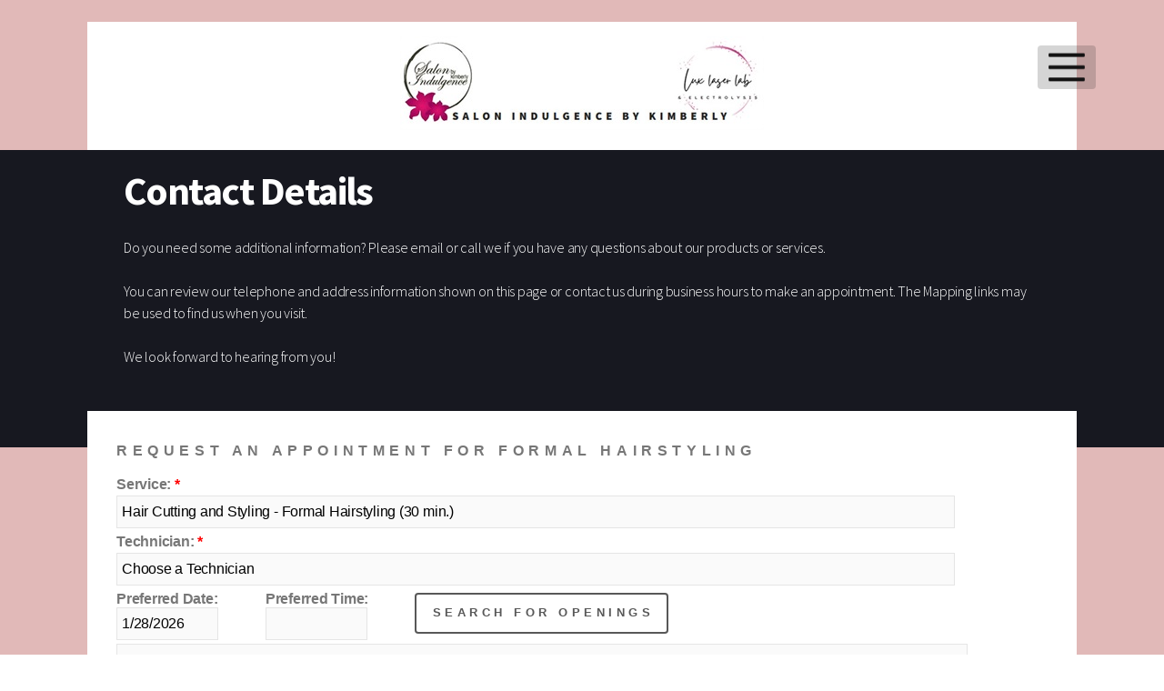

--- FILE ---
content_type: text/html
request_url: https://www.salonbuilder.com/website/168256/contact.asp?SVCID=297268
body_size: 10168
content:

<!DOCTYPE HTML>

<html>
	<head>
		<title>Salon Indulgence by Kimberly - Salon and Spa Contact Info, Directions and Location in Melrose, MA</title>
		<META NAME="keywords" CONTENT="Salon Indulgence by Kimberly, Melrose, MA, 02176, directions, location, hours, contact, information, email, phone, appointment, map, address, beauty salon, hair salon, day spa, services, blowdry, soft body curl, body waves, hair, cutting, hair cuts, hair styling, haircuts, hair texturing, hair color, coloring, highlights, hair services,  styling, bridal, wedding,  hair removal, Keratin Smooth Treatment, Redken Chemistry System, Keratin Complex by Copolla, Balayage, Stray Tan, Facials, Hair Foil">
        <META NAME="description" CONTENT="Contact information for Salon Indulgence by Kimberly salon and spa in Melrose, MA.  Send us an email or call.  Make an appointment for beauty salon, hair salon or day spa services">
        <META NAME="expires" CONTENT="never">
        <META NAME="language" CONTENT="english">
        <META NAME="charset" CONTENT="ISO-8859-1">
        <META NAME="distribution" CONTENT="Global">
        <META NAME="robots" CONTENT="INDEX,FOLLOW">
        <link rel="stylesheet" href="/templates/new/template91/assets/css/main.css" />
		<noscript><link rel="stylesheet" href="/templates/new/template91/assets/css/noscript.css" /></noscript>
		
<link href='https://fonts.googleapis.com/css?family=Jost%3A300%2C400%2C700' rel='stylesheet'>
<link rel="stylesheet" href="https://www.salonbuilder.com/templates/new/templateincludes/stylesheetresp.asp?SID=168256">

<link rel="stylesheet" href="/templates/new/template91/assets/css/forms.css?ID=1/26/2026 11:26:55 PM">
<link type="text/css" rel="stylesheet" href="https://www.salonbuilder.com/jquery/jquery-ui-1.12.1.custom/jquery-ui.css" />

<script type='text/javascript' src="https://www.salonbuilder.com/templates/new/templateincludes/swfobj.js"></script>
<script type='text/javascript' src='https://www.salonbuilder.com/jquery/jquery-1.11.3.js'></script>
<script type='text/javascript' src='https://www.salonbuilder.com/jquery/jquery-ui-1.12.1.custom/jquery-ui.js'></script>
<link type="text/css" rel="stylesheet" href="https://www.salonbuilder.com/jquery/font-awesome/css/font-awesome.min.css">
<script src="https://kit.fontawesome.com/897a04880f.js" crossorigin="anonymous" defer></script>
<script type='text/javascript' src='https://www.salonbuilder.com/jquery/jquery.cycle.all.js'></script>
<script type="text/javascript" src="https://www.salonbuilder.com/jquery/slideshow.js"></script>
<script type='text/javascript' src='https://www.salonbuilder.com/jquery/jquery.backstretch.js'></script>
<script type='text/javascript' src='https://www.salonbuilder.com/jquery/jquery.bxslider.min.js'></script>
<script type='text/javascript' src='https://www.salonbuilder.com/jquery/jquery.slicknav.js'></script>
<script type='text/javascript' src='https://www.salonbuilder.com/jquery/thickbox-compressed.js'></script>
<link rel="stylesheet" type="text/css" href="https://www.salonbuilder.com/jquery/thickbox.css" />
<script type='text/javascript' src="https://www.salonbuilder.com/ckeditor472/ckeditor.js"></script>
<link type="text/css" rel="stylesheet" href="https://www.salonbuilder.com/jquery/jquery-ui-overwrite.css" />
<style>
.userimg {cursor:move}
A.imgLibLink {color:#EEEEEE;text-shadow: 1px 1px 2px rgba(0,0,0,1), -1px -1px 2px rgba(0,0,0,1);}
A:hover.imgLibLink {color:#FFFFFF;text-shadow: 1px 1px 2px rgba(0,0,0,1), -1px -1px 2px rgba(0,0,0,1);}
.resizeFrame{
	display:none;
}
</style>

<script type="text/javascript">
		//values for shrinking menu
		
		var fontSizePts = 14
		var lineHeightPts = 13
		var rowsPerClick = 5

				var pixPerClick = fontSizePts + lineHeightPts * rowsPerClick  
				
				var oldScroll = 0



				var lastTipInfo = ''
					
				function checkScrollNotes(){
					var winTop = $(window).scrollTop();
					var scrollTipInfo = ''
					$(".sectionTip").each(function(index) {
						
							$(this).show()
							if($(this).offset().top <= winTop){
								//console.log('section tip ' + index + ' offset top is:' + $(this).offset().top + ' less than winTop:' + winTop + ' so, scrollTipInfo is now:' + scrollTipInfo)
								scrollTipInfo = $(this).html()
							
							}
							$(this).hide()

						})
						


						if (scrollTipInfo != '') {
							if(scrollTipInfo != lastTipInfo){
								$('#scrollTip').html(scrollTipInfo)
								//$('#scrollTip').css("top", winTop + 20 + 'px')
								$('#scrollTip').show()
								//reinitialize this jq action
								$('.bgButton').click(function () {
									showBGPicker();
								 })
								 $('.bgButton').css("cursor","pointer")
								 lastTipInfo = scrollTipInfo

								 $('.bgButton2').click(function () {
									showBGPicker2();
								 })
								 $('.bgButton2').css("cursor","pointer")
								 lastTipInfo = scrollTipInfo
							}
							
						}else{
							$('#scrollTip').html('')
							$('#scrollTip').hide()
						}
					
				}



function scrollDown(yTarget){
if(yTarget == 0){
	$('html,body').stop();
	$('html,body').animate({scrollTop:yTarget}, 500);
}else{

	$('html,body').stop();
	$('html,body').animate({scrollTop:yTarget}, 5000);
}
				
				
			}
function scrollIntoView(){
				$('html,body').animate({scrollTop:$('#ifrm').offset().top - 30}, 'slow');
			
			}
			function getParentScroll(){
				var winTop = $(window).scrollTop();

				return winTop
			}
			function getFrameOffset(){
				var ifrmTop = $('#ifrm').offset().top
				
				return ifrmTop
			}

var collapseID 
function queueCollapse(){
collapseID = setTimeout(collapseAll, 500);
}

function dequeueCollapse(){
clearTimeout(collapseID);
}




function expandSection(arg) {

// also see .fadeIn / .slideDown methods
    //alert('DISPLAY CSS FOR' + arg + ' IS: ' + $("#" + arg).css('display'))
    if($("#" + arg).css('display')=='none'){
        $(".sb_subnav").hide()
	    $("#" + arg).show()
    }
   return false;
}
function expandSubSection(arg) {
// also see .fadeIn / .slideDown methods
    //alert('DISPLAY CSS FOR' + arg + ' IS: ' + $("#" + arg).css('display'))
    if($("#" + arg).css('display')=='none'){
        $(".sb_sub_subnav").hide()
	     //alert('SHOW: ' + arg)
    
		$("#" + arg).show()
		//alert(SHOW ' + arg + ' - DISPLAY IS: ' + $("#" + arg).css('display'))
    
    }
   
}
function collapseAll() {
    $(".sb_subnav").hide()
	$(".sb_sub_subnav").hide()
}

function openModalDialogFrame(header,src) {

	var intWinScroll1 = $(window).scrollTop()
	console.log('intWinScroll 1 =' + intWinScroll1)
	
    this.disableScrollFn = function (e) {
        e.preventDefault(); e.stopPropagation()
    };

    document.body.style.overflow = 'hidden';
    $('body').on('mousewheel', this.disableScrollFn);


    var popDiv = ''
    popDiv += "<div id='imageChooserLoad'>"
    popDiv += "<iframe id='chooserFrame' src='" + src + "' frameborder='0'>"
    popDiv += "</div>"


    $('body').append('<div id="validDiv"><span id="LblDialog"></span></div>');

    $('#LblDialog').html(popDiv);
    $('#validDiv').dialog({
        title: header, minWidth: 200, minHeight: 200, modal: true, buttons: {},
        close: function (event, ui) {
            document.body.style.overflow = 'auto';
            $('body').off('mousewheel', this.disableScrollFn);
        }
    });

	var intWinScroll = $(window).scrollTop()
	console.log('intWinScroll 2 =' + intWinScroll)
	
	$(window).scrollTop(intWinScroll1)
	var windowWidth = window.innerWidth;
	var windowHeight = window.innerHeight;

	var intWinScroll = $(window).scrollTop()
	var intWinWidth = windowWidth
	var intWinHeight = windowHeight
	
	var intDialogWidth = Math.min(intWinWidth - 30,760)
	var intDialogHeight = Math.min(intWinHeight - 30, 900)
	
	var intDialogLeft = Math.floor((intWinWidth - intDialogWidth)/2)
	var intDialogTop = intWinScroll1 + 15 //Math.floor((intWinHeight - intDialogHeight)/2)

	console.log('intWinScroll 3 =' + intWinScroll)
	console.log('intWinWidth=' + intWinWidth)
	console.log('intWinHeight=' + intWinHeight)
	console.log('intDialogWidth=' + intDialogWidth)
	console.log('intDialogHeight=' + intDialogHeight)
	console.log('intDialogLeft=' + intDialogLeft)
	console.log('intDialogTop=' + intDialogTop)
	


    $('.ui-dialog').width(intDialogWidth + "px")
    $('.ui-dialog').height(intDialogHeight + "px")
    $('.ui-dialog').css("top", intDialogTop + "px")
    $('.ui-dialog').css("left", intDialogLeft + "px")
	
    $('.ui-dialog-content').css("padding", "3px")

    $('#chooserFrame').height($('.ui-dialog').height() - 50 + "px")
    $('#chooserFrame').width("100%")


}
function openChooseImage(n, s) {
    if (s == undefined) {
        s = ''
    }
    
    openModalDialogFrame('Image Chooser','/templates/tools/chooseimage.aspx?img=chooseImage' + n + '&type=150x225&srch=' + s + '&winh=600&modal=true&KeepThis=true&TB_iframe=true&height=600&width=300')

   
}
		
	  var currentMousePos = { x: -1, y: -1 };
   	

 $(document).ready(function () {
	
     $(document).mousemove(function (event) {
         currentMousePos.x = event.pageX;
         currentMousePos.y = event.pageY;
     });

	 $('body').append("<div id='scrollTip' style='position:fixed;left:20px;top:20px;width:150px;background-color:rgba(255,255,255,1);display:none;z-index:500;padding:5px;font-family:verdana;font-size:12px;line-height:16px;box-shadow:#666666 6px 6px;border-radius:6px'></div>");

 //RUN THIS CODE WHEN THE PAGE LOADS
//$=look in document
//("#find this element by id")
// OR
//(".find this element by css class")
//.hide()/.show() this is the functoin that you are doing to this element or set of elements




















			setNavSize();
			setNavOffset();

		$('#navUpBut').click(function(){
				console.log('$(#navArea).position().top is: ' + $('#navArea').position().top)
				var intTop = $('#navArea').position().top + pixPerClick
				intTop = Math.min(intTop,0)
				//$('#navArea').css('top', intTop + 'px')
				 $( "#navArea" ).animate({
					top: intTop + 'px'
					}, 500, function() {
					setButtonVis()
					});
				setButtonVis()
		})

		$('#navDnBut').click(function(){
				console.log('$(#navArea).position().top is: ' + $('#navArea').position().top)
				var intTop = $('#navArea').position().top  - pixPerClick
				//$('#navArea').css('top', intTop + 'px')
				 $( "#navArea" ).animate({
					top: intTop + 'px'
					}, 500, function() {
					setButtonVis()
					});
				

				
		})

		setInterval(checkScrollNotes,500)

		$(window).resize(function() {
				setNavSize();
				setNavOffset();
				sizeFrameToContent();
		});
    
		$(window).scroll(function() {
			 setNavOffset();
			 //checkScrollNotes();
		});



		




		$("#stickyBox").css("position","absolute");
			$(window).scroll(function(){
				if ($(window).scrollTop() > 200){
					$("#stickyBox").css("top", $(window).scrollTop() - 200)
				}
		})


$(".sb_subnav").hide();

$(".sb_sub_subnav").hide();

$('.mainSlideShow').show();

var isiPad = navigator.userAgent.match(/iPad/i) != null;
//alert(isiPad)




if(!isiPad){
var openID 
$(".sb_navlink ").hover( function () {


   openID = $(this).attr('name') ;
   $(this).data('timeout', setTimeout( 
function () {
    //alert('You have been hovering this element for 1000ms, opening:' + openID);
    expandSection(openID)
    }, 50));
}, 
function () {
clearTimeout($(this).data('timeout'));
});
var openSubID 
$(".sb_sub_navlink ").hover( function () {


   openSubID = $(this).attr('name') ;
   $(this).data('timeout', setTimeout( 
function () {
    //alert('You have been hovering this element for 250ms, opening:' + openSubID);
    expandSubSection(openSubID)
    }, 50));
}, 
function () {
clearTimeout($(this).data('timeout'));
});

$(".nav_blank").mouseenter(function(){queueCollapse()})
$("#nav_all").mouseleave(function(){queueCollapse()})
$("#nav_all").mouseenter(function(){dequeueCollapse()})
}else{
$(".sb_navlink ").click( function () {

   openID = $(this).attr('name') ;
   expandSubSection(openID)
   return false;
})
$(".sb_sub_navlink ").click( function () {

   openSubID = $(this).attr('name') ;
   expandSubSection(openSubID)
   return false;
})

}





    if ($('.mainSlideShow').cycle != null){
        $('.mainSlideShow').cycle({
            fx: $('.mainSlideShow').attr('fx'),
            timeout: $('.mainSlideShow').attr('timeout'),
            nowrap: 0
        });
    }



$( ".featuredContent" ).click(function() {
	var key = $(this).attr("key")

	 $( "#" + key ).dialog({
	autoOpen: false,
	width:500,
	height:300
	});

	console.log("OFFSET OF CLICKED ELEMENT:" + $(this).offset().top)
	
	var winH = window.innerHeight
	var winW = $(window).width()
	var scrollH = $(window).scrollTop()
	console.log(" winH:" + winH)
	console.log(" winW:" + winW)
	console.log(" scrollH:" + scrollH)
	

	var dialogTop = scrollH + ((winH - 300) / 2)
	var dialogLeft = ((winW - 500) / 2)
	
	console.log(" dialogTop:" + dialogTop)
	console.log(" dialogLeft:" + dialogLeft)
	
	$("#" + key).dialog("open");

	$(".ui-dialog").css("top", dialogTop + "px")
	$(".ui-dialog").css("left", dialogLeft + "px")

	$("#" + key).dialog("open");
	
	$(".ui-widget-content").height(300)

    $(".modalWrapperDiv").scrollTop(0);

});








})

  

 $(window).keyup(function(e) {
          if (e.keyCode == 27) { 
           if (window.event)
            {
                // IE works fine anyways so this isn't really needed
                e.cancelBubble = true;
                e.returnValue = false;
            }
            else if (e.stopPropagation)
            {
                // In firefox, this is what keeps the escape key from canceling the history.back()
                e.stopPropagation();
                e.preventDefault();
            }
         
          closeIt(); 
          }   // esc
        });

	function closeIt() {
	    
		closeDialog()
	}
	function closeDialog() {

    $('#validDiv').dialog("close");
}

	

//this document.domain = 'salonbuilder.com' is a CRITICAL line of javascript. DO NOT REMOVE.
//this ensures x-frame communications between mobile.salonbuilder.com, www.salonbuilder.com, and www.salonbuilder.com.

document.domain = "salonbuilder.com"



function setSlideSize() {
				var winWidth = $(window).width()
				
				var bgHeight = 0
				var slideHeight = 0
				var slideWidth = 0

				bgHeight = 600
				slideHeight = 450
				slideWidth = 675

				if(winWidth < 800){ 
					bgHeight = 450
					slideWidth = 450
					slideHeight = 300
				}
				if(winWidth < 600){ 
					bgHeight = 300
					slideWidth = 300
					slideHeight = 200
				}

				$('.slideBg').css('height',bgHeight + 'px')
				$('.slideBg').css('width','100%')
				$('.featuredSlideImg').css('height',slideHeight)
				$('.featuredSlideImg').css('width',slideWidth)

				console.log(slideWidth + '/' + slideHeight)
		}

var contentHeight = 500
// Listen for messages from any origin
window.addEventListener('message', (event) => {
  // IMPORTANT: Verify the origin to protect against malicious scripts
  if (event.origin !== 'https://www.salonbuilder.com') {
    return;
  }
// Handle the message from the iframe
  //console.log('Received message:', event.data);
  contentHeight = event.data.frameheight

  sizeFrameToContent()
});

function sizeFrameToContent(){
			$('.resizeFrame').each(function(){
			if(contentHeight != $(this).attr('lastheight',contentHeight)){
				this.style.height = contentHeight + 'px';
				$(this).attr('lastheight',contentHeight)
			}
		
			
 			})
	}

		
	function startFrameSizing(){
		//window.setInterval(sizeFrameToContent,50)
	    $('.resizeFrame').show()
		
	}

	window.setTimeout(startFrameSizing,1000)




function geth() {
		  var h = 0;
		  if( typeof( window.innerHeight ) == 'number' ) {
		    h = window.innerHeight;
		  } else if( document.documentElement && ( document.documentElement.clientWidth || document.documentElement.clientHeight ) ) {
		    h = document.documentElement.clientHeight;
		  } else if( document.body && ( document.body.clientWidth || document.body.clientHeight ) ) {
		    h = document.body.clientHeight;
		  }
			h = h-60


		//alert(h)
		  return h;

		}


		function getw() {
		  var w = 0;
		  if( typeof( window.innerWidth ) == 'number' ) {
		    w = window.innerWidth;
		  } else if( document.documentElement && ( document.documentElement.clientWidth || document.documentElement.clientHeight ) ) {
		    w = document.documentElement.clientWidth;
		  } else if( document.body && ( document.body.clientWidth || document.body.clientHeight ) ) {
		    w = document.body.clientWidth;
		  }

			w = w-80
			

		//alert(h)
		  return w;

		}

		function scrollToTop(){
		var offset = $('#ifrm').offset();

		$(window).scrollTop(offset.top)
		//alert('scroll to ' + offset.top)
		//$(window).scrollTop(0);
		}

		function resizeImageChooser(){


		console.log('resize Image Chooser - position:' + $(window).scrollTop())
		
		var windowWidth = window.innerWidth;
	var windowHeight = window.innerHeight;

	var intWinScroll = $(window).scrollTop()
	var intWinWidth = windowWidth
	var intWinHeight = windowHeight
	
	var intDialogWidth = Math.min(intWinWidth - 30,760)
	var intDialogHeight = Math.min(intWinHeight - 30, 900)
	
	var intDialogLeft = Math.floor((intWinWidth - intDialogWidth)/2)
	var intDialogTop = intWinScroll + 15 //Math.floor((intWinHeight - intDialogHeight)/2)

	console.log('intWinWidth=' + intWinWidth)
	console.log('intWinHeight=' + intWinHeight)
	console.log('intDialogWidth=' + intDialogWidth)
	console.log('intDialogHeight=' + intDialogHeight)
	console.log('intDialogLeft=' + intDialogLeft)
	console.log('intDialogTop=' + intDialogTop)
	


    $('.ui-dialog').width(intDialogWidth + "px")
    $('.ui-dialog').height(intDialogHeight + "px")
    $('.ui-dialog').css("top", intDialogTop + "px")
    $('.ui-dialog').css("left", intDialogLeft + "px")
	
    
    $('#chooserFrame').height($('.ui-dialog').height() - 50 + "px")
    $('#chooserFrame').width("100%")




		//$("#TB_window").css("margin-top","0px")
		//$("#TB_window").css("top",$(window).scrollTop())
		
		//console.log('Set Chooser size:')
		
//$("#TB_window").css("top","300px")

		//$("#TB_window").css("top","300px")
		
		//$("#TB_window").css("margin-left","auto")
		//$("#TB_window").css("margin-right","auto")
		

		//$("#TB_window").width(getw())
		//$("#TB_window").height(geth())
		
		//$("#TB_iframeContent").width(getw()-1)
		//$("#TB_iframeContent").height(geth()-1)
		
		}

		$( window ).resize(function() {
			resizeImageChooser()
			//setSlideSize();
		});


		function setNavOffset(){
			
			var intDiff = 0
			
			if($('#navArea').height() > $('#navContainer').height()){
				
				intDiff = $('#navArea').height()-$('#navContainer').height()
				var intScrollTo = Math.min($(window).scrollTop(),intDiff)
				
					$('#navArea').css('top', - intScrollTo + 'px')

				

			}else{

					$('#navArea').css('top', '0px')

				

				
				
			}

			
				
			setButtonVis()

			
		}

		function setButtonVis(){
				$('#navUpBut').hide()
				$('#navDnBut').hide()
			
			if ( $('#navArea').length ){
			
			if($('#navArea').position().top < 0){
					$('#navUpBut').show()
			
				} 
				

				if($('#navArea').height() > $('#navContainer').height()){
					$('#navDnBut').show()

					intDiff = $('#navArea').height()-$('#navContainer').height()
				
					if($('#navArea').position().top <= -intDiff){
						$('#navDnBut').hide()
				
						}
				

				}

			}

				

				 
		}


		 function setNavSize() {
    var h = $(window).height()
	var logoH = 0
	if ($('#logoImg').length != 0){
	 logoH = $('#logoImg').height()
	}
	 
    var offset = 200 + logoH
    var decScale
	var availH = h - offset
	//console.log('Window height is: ' + h)
     
	 availH

	 //max height values
			$(".navsml").css("font-size",fontSizePts + "pt");
			$(".navsml").css("line-height",lineHeightPts +  "pt");
	
	//if still too big, step down
	 if (availH < $('#navArea').height()) {
			
			$(".navsml").css("font-size",fontSizePts-1 + "pt");
			$(".navsml").css("line-height",lineHeightPts-2 +  "pt");
	
		
		
    }
	//if still too big, step down
	 if (availH < $('#navArea').height()) {
			
			$(".navsml").css("font-size",fontSizePts-2 + "pt");
			$(".navsml").css("line-height",lineHeightPts-4 +  "pt");
	
		
    }
	//if still too big, step down
	 if (availH < $('#navArea').height()) {
			$(".navsml").css("font-size",fontSizePts-3 + "pt");
			$(".navsml").css("line-height",lineHeightPts-5 +  "pt");
	
			
			
		
    }
	//if still too big, step down to minimum size
	 if (availH < $('#navArea').height()) {
			$(".navsml").css("font-size",fontSizePts-4 + "pt");
			$(".navsml").css("line-height",lineHeightPts-6 +  "pt");
	
			
		
    }
	
	
	$('#navContainer').css('height', availH)
			
	//$('#navArea').css('height',h-128 + 'px')
   // $("#leftNavButs").height(h-128)
   

}



</script>
<script type="text/javascript">
  (function() {
    var po = document.createElement('script'); po.type = 'text/javascript'; po.async = true;
    po.src = 'https://apis.google.com/js/plusone.js';
    var s = document.getElementsByTagName('script')[0]; s.parentNode.insertBefore(po, s);
  })();
</script> 

<script language="javascript">
function MM_openBrWindow(theURL,winName,features) { //v2.0
	window.open(theURL,winName,features);
}
</script>



<script type="text/javascript">
(function(d){
  var f = d.getElementsByTagName('SCRIPT')[0], p = d.createElement('SCRIPT');
  p.type = 'text/javascript';
  p.async = true;
  p.src = 'https://assets.pinterest.com/js/pinit.js';
  f.parentNode.insertBefore(p, f);
}(document));
</script>



<script>
(function($){
	$(function(){	
      // scroll is still position
			var scroll = $(document).scrollTop();
			var headerHeight = $('.page-header').outerHeight();
			//console.log(headerHeight);
			
			$(window).scroll(function() {
				// scrolled is new position just obtained
				var scrolled = $(document).scrollTop();
								
				// optionally emulate non-fixed positioning behaviour
			
				if (scrolled > headerHeight){
					$('.page-header').addClass('off-canvas');
				} else {
					$('.page-header').removeClass('off-canvas');
				}

			    if (scrolled > scroll){
			         // scrolling down
					 $('.page-header').removeClass('fixed');
			      } else {
					  //scrolling up
					  $('.page-header').addClass('fixed');
			    }				
				 
				scroll = $(document).scrollTop();	
			 });
    
    
 	});
})(jQuery);   
</script>


        <meta charset="utf-8" />
		<meta name="viewport" content="width=device-width, initial-scale=1, user-scalable=no" />
		
        <style>
#wrapper91 {
	background-color:#e1b9b8 ;
	background-color:#e1b9b8 ; 
}

 #main .inner, header .inner { 
     background-color:#ffffff ;
	background-color:#ffffff 
    }
	
@media screen and (max-width: 1105px) {
 #main .inner, header .inner { 
     background-color:#ffffff ;
	 border-left: 1em solid #e1b9b8;
	 border-left: 1em solid #e1b9b8;
	 border-right: 1em solid #e1b9b8;
	 border-right: 1em solid #e1b9b8;
    }

}

.topHeader {
	background-color: #171820;
}
.topHeader h1, .topHeader p, .topHeader div {

	 color: #ffffff;
}
#main {
  color: #242424;
}
#scrollTip, #dragbar {
	color:#000000 !important;
}
strong, b, p, h1, h2, h3, h4, h5, h6, label, body, input, select, textarea {
    color: #242424;
}
input[type="checkbox"]:checked + label:before, input[type="radio"]:checked + label:before {
			color: #242424;
		}

input[type="submit"],
input[type="reset"],
input[type="button"],
.button, .linkserv, .onScreenList a {
    color: #242424;
	background-color:#e1b9b8 ;
	background-color:#e1b9b8 ; 
	padding: 0 3em;
}
.wrapper.style2 input[type="submit"]:hover, .wrapper.style2 input[type="submit"]:active,
			.wrapper.style2 input[type="reset"]:hover,
			.wrapper.style2 input[type="reset"]:active,
			.wrapper.style2 input[type="button"]:hover,
			.wrapper.style2 input[type="button"]:active,
			.wrapper.style2 .button:hover,
			.wrapper.style2 .button:active {
				background-color: #e1b9b875 !important;
				box-shadow: inset 0 0 0 1px #e1b9b850 !important;
				color: #242424 !important;
			}

.spotlight .content {
	background: #171820ed;
}
 .wrapper.style1 {
       background:  #171820ed;
    }
#footer {
	 background: #171820;
	 color: #ffffffed;
}
#footer h2, #footer > .inner .copyright {
	 color: #ffffffed;
}
#footer > .inner .copyright {
	 color: #ffffff99;
}
#footer .copyright {
	color: #ffffffed;
}


#five header h2, #five header p, #five label {
    color: #242424 ;
	}






a {
	color:#ffffff;
}
#main .inner a {
	color:#676767;
}
article a {
	color:#242424;
}


article h5 {
	color:#e1b9b8;
	color:#e1b9b8;
}
.featuredPageName{
	color:#e1b9b8;
	color:#e1b9b8;
}
.featuredDescription {
	color:#ffffff;
}


header.major:after {
	background:#e1b9b8;
	background:#e1b9b8;
}

	input[type="text"]:focus,
	input[type="password"]:focus,
	input[type="email"]:focus,
	select:focus,
	textarea:focus {
		border-color:#e1b9b8;
		border-color:#e1b9b8;
	}

	input[type="checkbox"]:focus + label:before,
	input[type="radio"]:focus + label:before {
		border-color:#e1b9b8;
		border-color:#e1b9b8;
	}

	input[type="submit"]:hover, input[type="submit"]:active,
	input[type="reset"]:hover,
	input[type="reset"]:active,
	input[type="button"]:hover,
	input[type="button"]:active,
	.button:hover,
	.button:active, .linkserv:hover, .linkserv:active, .onScreenList a:hover, .onScreenList a:active {
		box-shadow: inset 0 0 0 1px #ffffff;
		box-shadow: inset 0 0 0 1px #ffffff;
		background-color:#e1b9b895;
		background-color:#e1b9b895; 
		color:#242424;
	}

	input[type="submit"].primary,
	input[type="reset"].primary,
	input[type="button"].primary,
	.button.primary {
		background-color:#e1b9b8;
		background-color:#e1b9b8;
		color: #242424 !important;
	}

	.spotlight.style1 .content {
		border-color:#e1b9b8;
		border-color:#e1b9b8;
	}
	.spotlight.style2 .content {
		border-color:#ffffff;
		border-color:#ffffff;
	}
	.spotlight.style3 .content {
		border-color: #39c088;
	}

	.wrapper.style2 {
		background:#e1b9b8;
		background:#e1b9b8;
	}

	.wrapper.style2 input[type="submit"].primary,
	.wrapper.style2 input[type="reset"].primary,
	.wrapper.style2 input[type="button"].primary,
	.wrapper.style2 .button.primary {
		background-color: #242424;
		color:#e1b9b8 !important;
		color:#e1b9b8 !important;
	}

	.dropotron > li.active > a, .dropotron > li.active > span {
		color:#e1b9b8;
		color:#e1b9b8;
	}

	#header nav ul li.active > a, #header nav ul li.active > span, .dropotron > li a {
		color:#e1b9b8;
		color:#e1b9b8;
	}

	#titleBar a {
		background:#e1b9b8;
		background:#e1b9b8;
		color:#242424;		  
		padding: 8px 17px;
	}
	#titleBar {
		background: #e1b9b8;
		background:#e1b9b8;
	}
	a:has(.LocListSelected) {
		background:#e1b9b890;
		background:#e1b9b890;
		
	}
	.locListRespTitle.LocListSelected {
		font-weight:bold;
	}
	#servTable h3 {
		color:#242424;
		
	
	}
	.servCatDiv {
    border-bottom:4px solid #e1b9b8;
	border-bottom:4px solid #e1b9b8;
	}
	.servPricingColumns {
    border-bottom:2px solid #e1b9b8;
	border-bottom:2px solid #e1b9b8;
   
	}
	#header nav ul li a {
		background-color: #24242430;
	}
	#menu > .close:before {
                background-image: url("/templates/new/template91/grey/images/close.png");
                opacity: 0;
            }

            #menu > .close:after {
                background-image: url("/templates/new/template91/grey/images/close.png");
                opacity: 1;
            }

			 #header nav ul li a[href="#menu"]:before {
                            background-image: url("/templates/new/template91/grey/images/bars.png");
                            opacity: 0;

                        }

                        #header nav ul li a[href="#menu"]:after {
                            background-image: url("/templates/new/template91/grey/images/bars.png");
                            opacity: 1;
                        }

			.tiles article.style1 > .image:before {
                background-color: #676767ad;
            }
</style>
        <style>
		/* Styles for Loading overlay - Keep at top of page */
            #LoadingOverlay {
                background:#e1b9b8;
                background:#242424;
                position: fixed;
                height: 100%;
                width: 100%;
                z-index: 5000;
                top: 0;
                left: 0;
                float: left;
                text-align: center;
                padding-top: 25%;
                filter: grayscale(100%);
            }
            /* End LoadingOverlay */
			.cke_editable {
				width:initial !important;
			}
        </style>
	</head>

	<body class="is-preload">
		<!-- Wrapper -->
			<div id="wrapper91">

				<!-- Header -->
					<header id="header">
						<div class="inner">

							<!-- Logo -->
								
<div id="logo" class="logo noText"><div id='imgWrapcont0' style='position:relative;overflow:hidden;;max-width:100%' class='imgWrapResponsive'><img src="/usergraphics/168256/logo168256-new-1_web.jpg" border="0" alt=""   style='' ></div></div>


							<!-- Nav -->
								<nav>
									<ul>
										<li><a href="#menu">Menu</a></li>
									</ul>
								</nav>

						</div>
					</header>

				<!-- Menu -->
					
						
<nav id="menu">
	<ul>
		<li><a href="https://www.salonindulgencebykimberly.com/default.asp" target="_top">Home</a></li>
		<li class="LIlinkserv"><a href="https://www.salonindulgencebykimberly.com/services.asp" target="_top">Services</a></li>
		
				<li class="linkspec"><a href="https://www.salonindulgencebykimberly.com/promo.asp" target="_top">Specials</a></li>
				
				<li class="linkprod"><a href="https://www.salonindulgencebykimberly.com/product.asp" target="_top">Products</a></li>
				
					<li class="linkstaf"><a href="https://www.salonindulgencebykimberly.com/staff.asp" target="_top">Staff</a></li>
					

				
				<li class="linkcont"><a href="https://www.salonbuilder.com/website/168256/contact.asp" target="_top">Contact</a></li>
				

				
				<li class="linkgift"><a href="https://www.salonbuilder.com/website/168256/giftcert.asp?func=R" target="_top">Gifts</a></li>
				
				<li class="linkgall"><a href="https://www.salonbuilder.com/website/168256/gallery.asp?SID=168256" target="_top">Gallery</a></li>
				<li class='customNav'><a href='https://www.salonindulgencebykimberly.com/custom.asp?PID=12856'>Membership</a></li>
		<li><a href="https://www.salonbuilder.com/website/168256/contact.asp" class="button" target="_top">Book Now</a></li>
		
	</ul>
</nav>












				

				<!-- Main -->
				<div id="main">
						
							<header class="topHeader" >
								<div class="innerText">
									<header>
									
									<h1 class="">Contact Details</h1>							
									<p class="introText">Do you need some additional information? Please email or call we if you have any questions about our products or services.<br />
<br />
You can review our telephone and address information shown on this page or contact us during business hours to make an appointment. The Mapping links may be used to find us when you visit.<br />
<br />
We look forward to hearing from you!<br><br></p>
									</header>
								</div>
							</header>
						<div class="inner moveUp">
							
							<div class="apptBox">
								<a name='bookapp'></a><iframe src='https://www.salonbuilder.com/templates/apps/booking.aspx?G=28376026-DBF9-4C7E-98D1-732A2169EC1E&editmode=&SVCID=297268&LOC=&STFID=' width='100%' id='ifrm' frameborder='0' class='resizeFrame'></iframe></div>
							
							<span class="credit">Accepted For Payment:<br><td><img src="/templates/new/images/elements/pay-master.gif" width="60" height="37" alt="Mastercard"></td><td><img src="/templates/new/images/elements/pay-visa.gif" width="60" height="37" alt="Visa"></td><td><img src="/templates/new/images/elements/pay-discover.gif" width="60" height="37" alt="Discover"></td></span>
						</div>					
					</div>










					
				<!-- Footer -->
					<footer id="footer">
						<div class="inner">
							<section>
								
								<h2>Location</h2>								
								<div class="containerMain">
									<a href="https://maps.google.com/?q=525+Franklin+St%2CMelrose%2CMA%2C02176" target="GoogleMap"><img src="https://maps.googleapis.com/maps/api/staticmap?center=525+Franklin+St%2CMelrose%2CMA%2C02176&zoom=14&size=650x350&markers=525+Franklin+St%2CMelrose%2CMA%2C02176&key=AIzaSyD3O5Riifk3DnpQN7wog593OQ2OP23I7fc" border="0" style="width:650px;max-width:100%;"></a>
								</div>
								
								
								<div style="display:inline-block;vertical-align:top;margin-right:50px">
									  <br /><h2>Salon Indulgence by Kimberly</h2>
	781-620-1809<br>525 Franklin St, Melrose,&nbsp;MA&nbsp;02176<br />United States<br />
	<a href="/cdn-cgi/l/email-protection#640d0a020b241705080b0a0d0a00110803010a0701061d0f0d09060116081d4a070b09"><span class="footerlink"><span class="__cf_email__" data-cfemail="20494e464f6053414c4f4e494e44554c47454e434542594b494d4245524c590e434f4d">[email&#160;protected]</span></a>
	
	
	
	
								</div>
								
							</section>
							<section>
								
								<h2>Follow</h2>
								<ul class="icons">
									<li><a href=http://www.facebook.com/salonindulgencebykimberly class="icon brands style2 fa-facebook-square" Target="_blank"><span class="label">Facebook</span></a></li>
								</ul>
								
								<div><h2>Business Hours</h2>
        <span class="hoursDay"><span class="days"><span class="daysText">Monday:</span></span><span class="hours">Closed</span></span>
        <span class="br"><br /></span>
        <span class="hoursDay"><span class="days"><span class="daysText">Tuesday:</span></span><span class="hours">9:00AM to 8:00</span></span>
        <span class="br"><br /></span>
        <span class="hoursDay"><span class="days"><span class="daysText">Wednesday:</span></span><span class="hours">10:00am to 6:00pm</span></span>
		<span class="br"><br /></span>
        <span class="hoursDay"><span class="days"><span class="daysText">Thursday:</span></span><span class="hours">9:00AM to 8:00PM</span></span>
        <span class="br"><br /></span>
        <span class="hoursDay"><span class="days"><span class="daysText">Friday:</span></span><span class="hours">9:00AM to 4:00PM</span></span>
		<span class="br"><br /></span>
        <span class="hoursDay"><span class="days"><span class="daysText">Saturday:</span></span><span class="hours"> 9:00AM to 4:00PM</span></span>
        <span class="br"><br /></span>
        <span class="hoursDay"><span class="days"><span class="daysText">Sunday:</span></span><span class="hours">Closed</span></span>

</div>
							</section>
							 <div class="copyright">
							 
							  &copy 2026&nbsp;Salon Indulgence by Kimberly, All Rights Reserved. Unauthorized duplication is prohibited.<br />      
							  Powered by Elaborative Technologies serving the professional beauty industry with<br />
							  <a title="Salon Builder - Salon Websites and Spa Websites" href="http://www.salonbuilder.com" >Salon Builder</A> AND <a title="Salon Employment - Salon Jobs and Spa Jobs" href="http://www.salonemployment.com" >Salon Employment</a> AND <a href="https://www.BeautySeeker.com/" title="Salons, Spas, Health and Beauty Services in the USA">Beauty Seeker</a>        
							</div>
						</div>
					</footer>

			</div>




		<!-- Scripts -->

			<script data-cfasync="false" src="/cdn-cgi/scripts/5c5dd728/cloudflare-static/email-decode.min.js"></script><script src="/templates/new/template91/assets/js/browser.min.js"></script>
			<script src="/templates/new/template91/assets/js/breakpoints.min.js"></script>
			<script src="/templates/new/template91/assets/js/util.js"></script>
			<script src="/templates/new/template91/assets/js/main.js"></script>

	<script defer src="https://static.cloudflareinsights.com/beacon.min.js/vcd15cbe7772f49c399c6a5babf22c1241717689176015" integrity="sha512-ZpsOmlRQV6y907TI0dKBHq9Md29nnaEIPlkf84rnaERnq6zvWvPUqr2ft8M1aS28oN72PdrCzSjY4U6VaAw1EQ==" data-cf-beacon='{"version":"2024.11.0","token":"34a3e37fc04546e387dad846f66acede","server_timing":{"name":{"cfCacheStatus":true,"cfEdge":true,"cfExtPri":true,"cfL4":true,"cfOrigin":true,"cfSpeedBrain":true},"location_startswith":null}}' crossorigin="anonymous"></script>
</body>

</html>


--- FILE ---
content_type: text/html; charset=utf-8
request_url: https://www.salonbuilder.com/templates/apps/booking.aspx?G=28376026-DBF9-4C7E-98D1-732A2169EC1E&editmode=&SVCID=297268&LOC=&STFID=
body_size: 18560
content:

<!DOCTYPE html PUBLIC "-//W3C//DTD XHTML 1.0 Transitional//EN" "http://www.w3.org/TR/xhtml1/DTD/xhtml1-transitional.dtd">
<html xmlns="http://www.w3.org/1999/xhtml" >
<head><title>
	Salon Indulgence by Kimberly - Online Booking
</title><link rel="stylesheet" href="/global.css" /><link type="text/css" rel="stylesheet" href="/jquery/jquery-ui-1.12.1.custom/jquery-ui.css" />
    <script type='text/javascript' src='/jquery/jquery-1.11.3.js'></script>
    <script type='text/javascript' src='/jquery/jquery-ui-1.12.1.custom/jquery-ui.js'></script>
    <link type="text/css" rel="stylesheet" href="/jquery/font-awesome/css/font-awesome.min.css" />
    <script src="/jquery/jquery.timepicker.min.js"></script>
    <link href="/jquery/jquery.timepicker.css" rel="stylesheet" />
    <script type='text/javascript' src='/jquery/jquery.overlaps.js'></script>
   <meta http-equiv="Cache-Control" content="no-cache, no-store, must-revalidate" /><meta http-equiv="Pragma" content="no-cache" /><meta http-equiv="Expires" content="0" /><link rel="stylesheet" type="text/css" href="https://www.salonbuilder.com/templates/new/templateincludes/stylesheetResp.asp?SID=168256"/><link rel="stylesheet" type="text/css" href="https://www.salonbuilder.com/templates/new/template91/assets/css/forms.css?ID=1/26/2026 11:26:57 PM"/>
<link href='https://fonts.googleapis.com/css?family=Jost:300,400,700' rel='stylesheet'>

<style>
        .changeBut {
            display:block;
            vertical-align:top;
            cursor:pointer;
            background-color:#00ccff;
            color:#FFFFFF;
            border-radius:6px;
            padding:5px;
            margin:3px;
            width:90%;
            font-weight:bold;
        }
        .Block{
        background-color:#FF9999;
     
        }
        .Allow{
        background-color:#99FF99;
      
        }
        .Block a{
        background-image:none !important;
          background-color:#FF9999 !important;
     
        }
        .Allow a{
          background-image:none !important;
          background-color:#99FF99 !important;
      
        }
        td {
            vertical-align:top;
            line-height:initial;
        }
         tr {
            vertical-align:top;
            line-height:initial;
        }
        p, ul, ol, dl, table {
            margin-bottom:0px;
        }
        .CSCUnselectable{background-color:red;}
        .showIt{display:block;}
        .hideIt{display:none;}
        .loadbox{
            text-align:center;
            background-color:#e1b9b8;
            border:solid 1px #999999;
            width:600px;
            height:300px;
            font-size:16px;
            float:center;

        }
        .staffsuggest {
        cursor:pointer;
        }
           
        .formBox {
        width:90%;
        background-color:#EEEEEE;
        color:#333333;
        border:1px solid #666666; 
        border-radius:6px;
        padding:6px;
        }
    .formPair {
    margin-top:3px;
    }
    /*input[type="submit"], input[type="reset"], input[type="button"], .button, .mainButton, #BtnSave {
    
    background-color:#AFAFAF;
    color:#000000;
    }*/
    </style>
   
    <style>
    .ui-datepicker
    { 
        z-index: 9999 !important;
    }

        #boxBookingCart {
            color:#333333;
        }      
 
    .daytimeRibbon td
    {
        color:#000000;
        
                 }
        .staffsuggest {
            color:#666666;
            font-weight:bold;
            width:75px;
            background-color:#EEEEEE;
            display:inline-block;
            border:1px solid #999999;
            padding:8px;
            border-radius:6px;
            margin-right:3px;
            text-align:center;
            margin-bottom:3px;
        }
        .staffsuggest:hover {
            color:#000000;
         font-weight:bold;
           
        background-color:aqua;
        }
        .preftime {
        background-color:yellow;
           
        
        }
        .servSelector {
        margin-bottom:5px;

        }
         .servSelector:hover {
        background-color:#EEEEEE
        }
    </style>
   













    <script type="text/javascript">



    

            
        
        
        var lastEventID = 0
        var bookSelected = false


        function getNormalDate(strTime) {
            var Xdate = strTime.getDate();
            var Xmonth = strTime.getMonth() + 1;
            var Xyear = strTime.getFullYear();

            console.log('Xmonth is' + Xmonth)

            var Xhours = strTime.getHours();
            var Xminutes = strTime.getMinutes();

            return Xmonth + '/' + Xdate + '/' + Xyear
            
        }
        function getNormalTime(strTime) {
           
            var Xhours = strTime.getHours();
            var Xminutes = strTime.getMinutes();

            var showHours
            var showMinutes
            var showAmPm

            if (Xhours == 0) {
                showHours = 12
                showAmPm = 'AM'
            } else if (Xhours < 12) {
                showHours = Xhours
                showAmPm = 'AM'
            } else if (Xhours == 12) {
                showHours = 12
                showAmPm = 'PM'
            } else if (Xhours > 12) {
                showHours = Xhours - 12
                showAmPm = 'PM'
            }

            if (Xminutes < 10) {
                showMinutes = '0' + Xminutes
            } else {
                showMinutes = Xminutes
            }

            return showHours + ':' + showMinutes + ' ' + showAmPm
        }
        function showTrace() {
            $(".tracecontent").show()
        }
        function hideSelectSettings() {
            $('#selectBoxes').show(0)
            $('#calChoose').show(0)
            $('#selectSettings').hide(0)
            $('#boxDisplay').hide(0)
           

        }
        function showSelectSettings() {
            var strLoc = $("#DdlLocations option:selected").text();
            var strServ = $("#DdlService option:selected").text();
            var strStaff = $("#DdlStaff option:selected").text();
            var strDate = $("#DtbStartDate").val();
            var selectionNote = ''
            if (strLoc != '') {
                selectionNote += strLoc + " - "
            }
            selectionNote += strServ 
            if (strStaff != '') {
                selectionNote += " by: " + strStaff

            }
           selectionNote += " on: " + strDate 

           
             $('#selectBoxes').hide(0)
             $('#calChoose').hide(0)

            $('#selectSettings').show(0)

          
            $('#selectSettings').html("<div class='formBox'><div style='display:inline-block;max-width:80%;vertical-align:top;'><i class='fa fa-search'></i> " + selectionNote + "</div></div> <div class='changeBut' onclick='hideSelectSettings()'><i class='fa fa-pencil'></i> CHOOSE A DIFFERENT DATE, SERVICE or TECHNICIAN</div>")
        }

        function initShowtip() {
            //console.log('showtip initialized.')
            var targets = $('.showtip'),
                target = false,
                tooltip = false,
                title = false;



            var tipCount = 0
            targets.bind('mouseenter', function () {
                target = $(this);

                var strTipClass = ""

                var tipclass = $(this).attr("tipclass")
                //console.log('tip class is:' + tipclass)
                if (tipclass != null && tipclass != '') {
                    //console.log('set tip class to:' + tipclass)
                    strTipClass = 'class="tooltip ' + tipclass + '"'
                } else {
                    //console.log('default tip class to tipdark')
                    strTipClass = 'class="tooltip tipdark"'

                }
                tip = target.attr('title');

                tipCount += 1

                tooltip = $('<div style="z-index:10000" id="tooltip' + tipCount + '" ' + strTipClass + '></div>');

                if (!tip || tip == '')
                    return false;

                target.removeAttr('title');
                tooltip.css('opacity', 0)
                    .html(tip)
                    .appendTo('body');

                var init_tooltip = function () {
                    if ($(window).width() < tooltip.outerWidth() * 1.5) {
                        tooltip.css('max-width', $(window).width() / 2);
                    } else {
                        tooltip.css('max-width', 340);
                    }

                    var pos_left = target.offset().left + (target.outerWidth() / 2) - (tooltip.outerWidth() / 2);
                    var pos_top = target.offset().top - tooltip.outerHeight() - 20;

                    if (pos_left < 0) {
                        pos_left = target.offset().left + target.outerWidth() / 2 - 20;
                        tooltip.addClass('left');
                    } else {
                        tooltip.removeClass('left');
                    }

                    if (pos_left + tooltip.outerWidth() > $(window).width()) {
                        pos_left = target.offset().left - tooltip.outerWidth() + target.outerWidth() / 2 + 20;
                        tooltip.addClass('right');
                    } else {
                        tooltip.removeClass('right');
                    }

                    if (pos_top < 0) {
                        var pos_top = target.offset().top + target.outerHeight() + 20;
                        tooltip.addClass('top');
                    } else {
                        tooltip.removeClass('top');
                    }

                    tooltip.css({ left: pos_left, top: pos_top, opacity: 1 })

                };


                init_tooltip();
                $(window).resize(init_tooltip);

                var remove_tooltip = function () {

                    tooltip.remove();
                    target.attr('title', tip);
                };

                target.bind('mouseleave', remove_tooltip);
                tooltip.bind('click', remove_tooltip);




            });

        }

        function sendFrameSize() {
            var thiscontentheight = $(document).height();
            var sendframeheight = thiscontentheight;
            const message = {
                source: window.name, // "myIframe1"
                frameheight: sendframeheight
            };
            window.parent.postMessage(message, 'https://www.salonbuilder.com');

        }
       

        $().ready(function () {
            
            

            window.setInterval(sendFrameSize, 1000)

            $("#servListOpener").click(function () {
                $("#servListChooser").show()

            })
            $(".servSelector").click(function () {
                $("#DdlService").val($(this).attr("xid"))
                $("#servListChooser").hide()
                __doPostBack("DdlService", null);
            })
            $("#TodStartTime").timepicker({
                'minTime': '8:00am',
                'maxTime': '8:00pm',
                'timeFormat': 'g:i A'
            })

            //$(".tracecontent").hide()
            

            doResize()
            setInterval(doResize, 10)

            //$( "#DtbStartDate" ).datepicker({
            //    showOtherMonths: true,
            //    selectOtherMonths: true
            //});

            $('#DdlService').change(function () {
                $("#divLoading").show()
                $("#divMain").hide()
            })
            $('#DdlStaff').change(function () {
                $("#divLoading").show()
                $("#divMain").hide()
            })
            $('#BtnRequest').click(function () {
                $("#divLoading").show()
                $("#divMain").hide()
            })



            $("#DtbStartDate").datepicker({
                minDate: new Date(''),
                maxDate: new Date(''),
                    showOtherMonths: true,
                    selectOtherMonths: true,
                    beforeShowDay: unavailable,
                    beforeShow: callTip,
                    onChangeMonthYear: callTip
            })




            setTimeBar();

            $('#TxtPhone').change(function(){
                formatPhone()
            })
      
            $(window).resize(function(){
                doResize()

            })
            $("#divFinish").hide(0)
            $("#divCancel").hide(0)

        $('.cblcol .stafflist').hide()
        
        $('.stafflist').click(function(){
     
        if('' != ''){
        checkListItem($(this).attr("idVal"))

        }else{
        checkMultiListItem($(this).attr("idVal"),'staffchecklist')

        }
        
        $(this).css("background-color","#FFFF00")
        __doPostBack("CblStaff", "")




        $("#divLoading").show()
        $("#divMain").hide()
        })
        



        setDivHeight()
        
        
        $(window).resize(function() {
        setDivHeight()
        });



        var minField = 30
        var hourField = 0
        durMinutes = parseInt(minField)
         
         
       


        //setTimeBar()

        //effectFadeIn(".currEvent");
       

        function updateDuration(){
        
        }

        var weekDays = new Array()
        weekDays = ['Sunday', 'Monday', 'Tuesday', 'Wednesday', 'Thursday', 'Friday', 'Saturday']

        
        $("#divCancel").click(function () {
            $("#divFinish").fadeOut()
            $("#divCancel").fadeOut()
            $("#boxInstruct").show()
            $("#divAllOpenings").fadeIn()
            $("#iconDisplay").html("")
            $("#staffDisplay").html("")
            $("#dateDisplay").html("")
            $("#timeDisplay").html("")
            $("#dowDisplay").html("")
            $("#nudgeDisplay").hide()

            $("#iconDisplay2").html("")
            $("#staffDisplay2").html("")
            $("#dateDisplay2").html("")
            $("#timeDisplay2").html("")
            $("#dowDisplay2").html("")

            bookSelected = false
        })

      
        function setFloatingBox() {
            var weekDays = new Array()
            weekDays = ['Sunday', 'Monday', 'Tuesday', 'Wednesday', 'Thursday', 'Friday', 'Saturday']

            bookSelected = true
            var strTime = new Date($("#HidChosenDate").val() + ' ' + $("#HidChosenTime").val())

            //$("#titleDisplay").html("Selected Appointment Date & Time:<br>")
            //$("#boxInstruct").hide()
           
            var strDisplayIcon = "<i class='fa fa-check-square-o'></i>"
            var strDisplayStaff = ""
            var strDisplayDate = getNormalDate(strTime)
            var strDisplayTime = getNormalTime(strTime)
            var strDisplayDOW = weekDays[strTime.getDay()]

            $("#iconDisplay").html(strDisplayIcon)
            $("#staffDisplay").html(strDisplayStaff)
            $("#dateDisplay").html(strDisplayDate)
            $("#timeDisplay").html(strDisplayTime)
            $("#dowDisplay").html(strDisplayDOW)

            $("#iconDisplay2").html(strDisplayIcon)
            $("#staffDisplay2").html(strDisplayStaff)
            $("#dateDisplay2").html(strDisplayDate)
            $("#timeDisplay2").html(strDisplayTime)
            $("#dowDisplay2").html(strDisplayDOW)




        }

        $(".staffsuggest").click(function (e) {
            bookSelected = true
            var strTime = new Date($(this).attr("sdate"))

            //$("#titleDisplay").html("Selected Appointment Date & Time:<br>")
            $("#boxInstruct").hide()

            var strDisplayIcon = "<i class='fa fa-check-square-o'></i>"
            var strDisplayStaff = $(this).attr("staffname")
            var strDisplayDate = getNormalDate(strTime)
            var strDisplayTime = getNormalTime(strTime)
            var strDisplayDOW = weekDays[strTime.getDay()]

            $("#iconDisplay").html(strDisplayIcon)
            $("#staffDisplay").html(strDisplayStaff)
            $("#dateDisplay").html(strDisplayDate)
            $("#timeDisplay").html(strDisplayTime)
            $("#dowDisplay").html(strDisplayDOW)

            $("#iconDisplay2").html(strDisplayIcon)
            $("#staffDisplay2").html(strDisplayStaff)
            $("#dateDisplay2").html(strDisplayDate)
            $("#timeDisplay2").html(strDisplayTime)
            $("#dowDisplay2").html(strDisplayDOW)


            //$("#nudgeDisplay").css('display', 'inline-block');


            $("#staffID").html($(this).attr("sid"))
            $("#staffID2").html($(this).attr("sid2"))

            $("#divFinish").show(0)
            $("#divCancel").show(0)
            $("#divAllOpenings").hide(0)

            updateDate($("#dateDisplay").html(), $("#timeDisplay").html(), $("#staffID").html(), $("#staffID2").html())
            showSelectSettings()
            $('#boxDisplay').show(0)

            console.log('scroll parent')
            if (window.location !== window.parent.location) {
                if (window.parent.scrollIntoView != null) {
                    window.parent.scrollIntoView()
                }
            }
        })
           
        




        var blnOKToBook = false


        function slideEvent(currX, currY, obj) {

            blnOKToBook = false
            if (!bookSelected) {




                var minRes = 5
                //offset of staffhours element
           
                var findStaffRibbon = ''
                var findAvailRibbon = ''

                var ribH = 60
                var ribT = 0

                var parentOffset = obj.offset();

                var currentY = currY;

                var relY = currentY - parentOffset.top;



                if ('' == '0') {
                    findStaffRibbon = 'staffhours'
                    findAvailRibbon = 'availtime'
                } else {
                    ribH = 20
                    if (relY > 40) {
                        ribT = 40
                        findStaffRibbon = 'couple3'
                        findAvailRibbon = 'couple3'
                    } else if (relY > 20) {
                        ribT = 20
                        findStaffRibbon = 'couple2'
                        findAvailRibbon = 'couple2'
                    } else {
                        ribT = 0
                        findStaffRibbon = 'couple1'
                        findAvailRibbon = 'couple1'
                    }
                }

                console.log('===============MOVING inside staffhours.parent ===============')
                var mouseOffset = obj.find("." + findStaffRibbon).offset();

                console.log('mouseOffset.left=' + mouseOffset.left)


                var relX = currX - mouseOffset.left;

                console.log('relX=' + relX)

                var thisMult = obj.find("." + findStaffRibbon).attr("smult")


                thisMult = (thisMult * 100) / $(".drop").width()

                var min = relX * thisMult

                console.log('min=' + min)

                var minCorrected = Math.floor(Math.floor(min / minRes) * minRes)

                var relCorrected = Math.floor(minCorrected / thisMult)

                console.log('relX=' + relX)
                console.log('relY=' + relY)


                console.log('parentOffset.left=' + parentOffset.left)
                console.log('mouseOffset.left=' + mouseOffset.left)
                console.log('thisMult=' + thisMult)




                var str = obj.find("." + findStaffRibbon).attr("sdate")
                var sid = obj.find("." + findStaffRibbon).attr("sid")
                var sid2 = obj.find("." + findStaffRibbon).attr("sid2")


                var sname = obj.find("." + findStaffRibbon).attr("staffname")

                var d = new Date(str)

                var strTime = addMinutes(d, minCorrected)
                var strDone = addMinutes(strTime, durMinutes)


                var strDisplayIcon = "<i class='fa fa-check-square-o'></i>"
                var strDisplayStaff = sname
                var strDisplayDate = getNormalDate(strTime)
                var strDisplayTime = getNormalTime(strTime)
                var strDisplayDOW = weekDays[strTime.getDay()]

                $("#iconDisplay").html(strDisplayIcon)
                $("#staffDisplay").html(strDisplayStaff)
                $("#dateDisplay").html(strDisplayDate)
                $("#timeDisplay").html(strDisplayTime)
                $("#dowDisplay").html(strDisplayDOW)

                $("#iconDisplay2").html(strDisplayIcon)
                $("#staffDisplay2").html(strDisplayStaff)
                $("#dateDisplay2").html(strDisplayDate)
                $("#timeDisplay2").html(strDisplayTime)
                $("#dowDisplay2").html(strDisplayDOW)






                $("#staffID").html(sid)
                $("#staffID2").html(sid2)


                var sW = obj.find("." + findStaffRibbon).width();
                var eW = obj.find(".thisEvent").width()

                var relXP = currX - parentOffset.left;
                var mouXP = currX - mouseOffset.left;

                var relXPRnd = Math.floor(Math.floor((currX - parentOffset.left))) //+ 1;
                var mouXPRnd = Math.floor(Math.floor((currX - mouseOffset.left))) //+ 1;

                var arrSlots = new Array()
                var arrDistances = new Array()
                var arrTimes = new Array()
                var i = 0

                var nearestTimeslot = 0
                var nearestTime = new Date()

                var blnHasSlots
                blnHasSlots = false


                obj.find('.timeslot').each(function () {
                    var tsOffset = $(this).offset();
                    var offsetAdj = $(this).offset().left - $(this).parent().offset().left
                    var tsDist = Math.abs(relXPRnd - offsetAdj)
                    var thisTime = $(this).attr("sdate")

                    arrSlots[i] = offsetAdj
                    arrDistances[i] = tsDist
                    arrTimes[i] = thisTime

                    i++
                    blnHasSlots = true


                    console.log('timeslot found at' + offsetAdj + '-(' + thisTime + ')  relXPRnd = ' + relXPRnd + ',  distance = ' + tsDist)
                })
                if (blnHasSlots) {

                    var lowestDist = 1000000
                    for (n = 0; n < arrDistances.length; n++) {
                        lowestDist = Math.min(arrDistances[n], lowestDist)
                    }
                    console.log('closest is' + lowestDist)
                    for (n = 0; n < arrDistances.length; n++) {
                        if (arrDistances[n] == lowestDist) {
                            nearestTimeslot = arrSlots[n]
                            nearestTime = new Date(arrTimes[n])
                            console.log('closest is' + arrSlots[n])

                        }
                    }

                    $("#timeDisplay").html(getNormalTime(nearestTime))
                    $("#timeDisplay2").html(getNormalTime(nearestTime))
                    strTime = nearestTime
                    strDone = addMinutes(strTime, durMinutes)

                    relXPRnd = nearestTimeslot

                }

                console.log('AFTER TIMESLOTS relXPRnd=' + relXPRnd)

                $(".thisEvent").hide()

                obj.find(".thisEvent").css("display", "block").css("left", relXPRnd + "px")

                obj.find(".thisEvent").css("top", ribT + "px")
                obj.find(".thisEvent").css("height", ribH + "px")




                var blnIsColliding = false
                //console.log('loop availtimes')

                obj.find("." + findAvailRibbon).each(function () {
                   

                    var thisOpeningStarts
                    var thisOpeningEnds
                    if ($(this).attr("sdate") != '') {
                        thisOpeningStarts = new Date($(this).attr("sdate"))
                        thisOpeningEnds = new Date($(this).attr("edate"))
                        console.log("appt check: APPT: " + strTime + " to " + strDone + " - OPENING: " + thisOpeningStarts + " to " + thisOpeningEnds)

                        if (thisOpeningStarts <= strTime && thisOpeningEnds >= strDone) {
                            blnIsColliding = true

                        }
                    }




                })
                if (blnIsColliding) {

                    obj.find(".thisEvent").css("background-color", "rgba(64,255,0,.6)")
                    //$(this).find(".thisEvent").html("OK!")
                    $("#timeDisplay").css("color", "green")
                    $("#timeDisplay2").css("color", "green")
                    blnOKToBook = true
                } else {

                    obj.find(".thisEvent").css("background-color", "rgba(255,0,0,.6)")
                    //$(this).find(".thisEvent").html("X")
                    $("#timeDisplay").css("color", "red")
                    $("#timeDisplay2").css("color", "red")
                    blnOKToBook = false
                }



            }

        }

        function stopSlide(obj) {


            if (blnOKToBook) {
                bookSelected = true

                lastEventID = obj.attr("id")
                console.log('lastEventID is:' + lastEventID)
                //$("#titleDisplay").html("Selected Appointment Date & Time:<br>")
                $("#nudgeDisplay").css('display', 'inline-block');

                $("#boxInstruct").hide()
                $("#iconDisplay").html("<i class='fa fa-check-square-o'></i>")
               obj.find(".thisEvent").css("background-color", "rgba(0,255,0,.6)")
                $("#divFinish").show(0)
                $("#divCancel").show(0)
                $("#divAllOpenings").hide(0)


                updateDate($("#dateDisplay").html(), $("#timeDisplay").html(), $("#staffID").html(), $("#staffID2").html())

                showSelectSettings()
                $('#boxDisplay').show(0)

                console.log('scroll parent to top')

                if (window.location !== window.parent.location) {
                    if (window.parent.scrollIntoView != null) {
                        window.parent.scrollIntoView()
                    }
                }
              
            } else {


            }

        }

        $(".staffhours").parent().mousemove(function (e) {
            var currX = e.pageX;
            var currY = e.pageY;
            var obj = $(this)

            slideEvent(currX, currX, obj)
        });




        $(".staffhours").parent().bind('touchstart touchmove', function (e) {
            e.preventDefault();
            var touch = e.originalEvent.touches[0] || e.originalEvent.changedTouches[0];
            var currX = touch.pageX;
            var currY = touch.pageY;
            var obj = $(this)
            
            slideEvent(currX, currX, obj)
        });

        $(".staffhours").parent().click(function (e) {
            var obj = $(this)
            stopSlide(obj)
            
        })

     
        $(".staffhours").parent().bind('touchend', function (e) {
            if (!bookSelected) {
                $(this).find(".thisEvent").css("display", "none")
            }
            var obj = $(this)
            stopSlide(obj)


            

        })


  $(".staffhours").parent().mouseleave(function(e) {

        
        if (!bookSelected) {
            $(this).find(".thisEvent").css("display", "none")
        }
});

 $("#divLoading").hide()
    $("#divMain").show()
    

        });

        function setDurationDropdowns(d){
           
        }
        function addMinutes(date, minutes) {
            var std = ''
            var dt = new Date(date.getTime() + minutes * 60000);
            std = dt
            //alert(std)
            return std
        }
        function highlightStaff(s) {
            var x = 0;
            var list = s.split(',')
            $(".stafflist").removeClass('greyout')
            $(".stafflist").removeClass('highlight')

            $(".stafflist").addClass('greyout')
            while (x < list.length) {
                var staffmemberclass = 'staff_' + list[x]
                $("." + staffmemberclass).addClass('highlight')
                x = x + 1
            }
        }

        

    function hideCallList(){
        $(".item-desc").hide()
        }
    function showCallList(){
        $(".item-desc").show()
        }
    function confirmAction(msg,page,tab){
        if(confirm(msg)){
         window.top.selectTabLink('#tabs',tab,'/templates/tabframe.aspx?PG=' + page)
        }
}

        function updateDate(d, t, s, s2) {

            $("#HidChosenDate").val(d)
            $("#HidChosenTime").val(t)
            $("#HidChosenStaff").val(s)
            $("#HidChosenStaff2").val(s2)

            //$("#TodStartTime").val(t)
            //$("#DtbStartDate").val(d)
            //$("#DdlStaff").val(s)
            

}
  function pickDate(){
        $("#calChoose").show()
    }


 function updateDate3(d,t,drago,thiso,mult,s){
 
var m 
m = ((drago + 2) - thiso) * mult
var new_date = new Date ( t );
//Add the minutes to current date to arrive at the new date
new_date.setMinutes ( new_date.getMinutes() + m );
//Output the old + new date
//alert('<br /> New Date:' + new_date);



var h = new_date.getHours()
var am_pm = 'AM'
if(new_date.getHours()>=12){
am_pm = 'PM'
}
if(new_date.getHours()>12){
h = new_date.getHours()-12
}
var mm
mm = parseInt(Math.floor(new_date.getMinutes()/5)*5) 
if ( mm < 10 ){
mm = '0' + mm
}
t = h + ':' + mm + ' ' + am_pm
//if(confirm('Move this Appointment to: ' + d + ' at ' + t +'? (Be sure to click Save after the form is updated.)')){
$("#TodStartTime").val(t)
$("#DtbStartDate").val(d)
checkListItem(s)
setTimeBar() 
__doPostBack("CblStaff","")
$("#divLoading").show()
    $("#divMain").hide()
//$("#DtbStartDate").change()
//}
//alert(s)
}

function updateDate2(d,t,m,s){


var new_date = new Date ( t );
//Add the minutes to current date to arrive at the new date
new_date.setMinutes ( new_date.getMinutes() + m );
//Output the old + new date
//alert('<br /> New Date:' + new_date);



var h = new_date.getHours()
var am_pm = 'AM'
if(new_date.getHours()>=12){
am_pm = 'PM'
}
if(new_date.getHours()>12){
h = new_date.getHours()-12
}
var mm
mm = parseInt(Math.floor(new_date.getMinutes()/5)*5) 
if ( mm < 10 ){
mm = '0' + mm
}
t = h + ':' + mm + ' ' + am_pm
//if(confirm('Move this Appointment to: ' + d + ' at ' + t +'? (Be sure to click Save after the form is updated.)')){
$("#TodStartTime").val(t)
$("#DtbStartDate").val(d)
checkListItem(s)
setTimeBar() 
__doPostBack("CblStaff","")
$("#divLoading").show()
    $("#divMain").hide()
//$("#DtbStartDate").change()
//}
//alert(s)
}
function showDate2(d,t,m){



var new_date = new Date ( t );
//alert(new_date)
//Add the minutes to current date to arrive at the new date
new_date.setMinutes ( new_date.getMinutes() + m );
//Output the old + new date
//alert('<br /> New Date:' + new_date);
var h = new_date.getHours()
var am_pm = 'AM'
if(new_date.getHours()>=12){
am_pm = 'PM'
}
if(new_date.getHours()>12){
h = new_date.getHours()-12
}
var mm
mm = parseInt(Math.floor(new_date.getMinutes()/5)*5) 
if ( mm < 10 ){
mm = '0' + mm
}
t = '<font style=\'font-size:10px\'>MOVE TO:' + h + ':' + mm + ' ' + am_pm + '</font>'

return t
}




        function findOpenings(){
        $("#dialog").dialog();
        $("#showOpenings").html('')
        if($("#TxtDesc").val() == ''){
        alert('Select a service and then click Find Openings to see the soonest openings of this service\'s duration for all service providers who can perform this service.')
        $("#showOpenings").hide()
        }else if(proList == '') {
         //alert('The service you selected can not be performed by any service providers according to your booking settings.')
    
        }else{
        var arrPros = proList.split(',')
        var openList = ''
        //alert(proList)
        for(n=0;n<arrPros.length;n++){
        sid = arrPros[n]
        if (sid != ''){
        var sdate = $("#DtbStartDate").val()
            //alert("CALL:" + "/securetools/findopenings.aspx?DT=" + sdate + "&SID=" + sid + "&DUR=" + durMinutes)
                    $.ajax({
                        url: "/securetools/findopenings.aspx?DT=" + sdate + "&SID=" + sid + "&DUR=" + durMinutes,
                        dataType: "text",
                        error: function (xhr, status, error) {
                            // Display a generic error for now.
                            //alert("AJAX Error!");
                        },
                        success: function (data) {
                            // Display a generic error for now.
                            //alert("MESSAGE:" + data);
                            if (data != "") {
                                //alert('<br>STAFF MEMBER ' + sid + '<br>'  + data)
                                //alert(data)
                                $("#showOpenings").html($("#showOpenings").html() +  data)
                                
                            }
                       
                        }
                    })
        }
        }
    
        
        }
        
            }
    
    function checkMultiListItem(targetValue, group){
    //alert('checking ' + targetValue)
        //$("span[class*='resourcechecklist'] input").attr('checked', false);
        if($("span[class*='" + group + "'][mainValue*='" + $.trim(targetValue) + "'] input").attr('checked')){
        $("span[class*='" + group + "'][mainValue*='" + $.trim(targetValue) + "'] input").attr('checked', false);

        }else{
         $("span[class*='" + group + "'][mainValue*='" + $.trim(targetValue) + "'] input").attr('checked', true);

        }
       
            //return false// To avoid postback 
        
   
	    }

    function checkListItem(targetValue){
    //alert('checking ' + targetValue)
        $("span[class*='staffchecklist'] input").attr('checked', false);
	    $("span[class*='staffchecklist'][mainValue*='" + $.trim(targetValue) + "'] input").attr('checked', true);

            //return false// To avoid postback 
        //$("#LblSelectionIndicator").html('');
   
	    }

    function formatPhone(){
        inputval = $('#TxtPhone').val()
        inputval = inputval.replace(/[^0-9]/g, '');
        if(inputval.length < 10){
            $('#TxtPhone').css('color','red')
        }else if(inputval.length > 13){
            $('#TxtPhone').css('color','red')
        }else if(inputval.length == 13){
            $('#TxtPhone').css('color','green')
            inputval = inputval.replace(/(\d{3})(\d{3})(\d{3})(\d{4})/, "+$1 ($2) $3-$4");
        }else if(inputval.length == 12){
            $('#TxtPhone').css('color','green')
            inputval = inputval.replace(/(\d{2})(\d{3})(\d{3})(\d{4})/, "+$1 ($2) $3-$4");
        }else if(inputval.length == 11){
            $('#TxtPhone').css('color','green')
            inputval = inputval.replace(/(\d{1})(\d{3})(\d{3})(\d{4})/, "$1 ($2) $3-$4");
        }else if(inputval.length == 10){
            $('#TxtPhone').css('color','green')
            inputval = inputval.replace(/(\d{3})(\d{3})(\d{4})/, "($1) $2-$3");

        }
        $('#TxtPhone').val(inputval)
    

    }

 
    var anim 
    function effectFadeIn(id) {
        var bg
        bg = $(id).css('backgroundColor'); 
        $(id).animate({"background-color":"#FFFF00"},2000,"linear").animate({"background-color":bg},2000,"linear")
        anim = setTimeout(effectFadeIn, 5000, id)
    }


    function setDivHeight() {
        var h = sh();
        var j = (h-40);
        $("#divAllContent").css("height",j + "px")
        $("#divAllContent").css("overflow","auto")
		
    }
		

    function sh() {
        var h = 0;
        if( typeof( window.innerWidth ) == 'number' ) {
            h = window.innerHeight;
        } else if( document.documentElement && ( document.documentElement.clientWidth || document.documentElement.clientHeight ) ) {
            h = document.documentElement.clientHeight;
        } else if( document.body && ( document.body.clientWidth || document.body.clientHeight ) ) {
            h = document.body.clientHeight;
        }
        return h;
    }



    var durMinutes = 30
    var proList = ''
    function geth() {
        var h = 0;
        if (typeof (window.innerWidth) == 'number') {
            h = window.innerHeight;
        } else if (document.documentElement && (document.documentElement.clientWidth || document.documentElement.clientHeight)) {
            h = document.documentElement.clientHeight;
        } else if (document.body && (document.body.clientWidth || document.body.clientHeight)) {
            h = document.body.clientHeight;
        }
        h = h - 60
        if (h > 460) {
            h = 460
        }
        //alert(h)
        return h;

    }


           

    function setTimeBar(){

        setDurationDropdowns(durMinutes)
            

        var new_date = new Date ( '' );
        var this_date = new Date ('1/1/0001 12:00:00 AM');
        //Add the minutes to current date to arrive at the new date
        var msDiff = this_date - new_date
        var minDiff = ((msDiff / 1000) / 60)


        var xPos = parseInt(minDiff * 0) 
        var wPx = parseInt(durMinutes * 0) 



        var minAmt = 480 - xPos
        wPx = Math.min(wPx,minAmt)

        xPosPx =  parseInt(xPos) + 'px'
        wPxPx = parseInt(wPx) + 'px'




        if(xPos < 0 ||xPos > 480){
            $(".currEvent").css({display:'none'})
             
        }else{
                
            $(".currEvent").css({display:'block',left:xPosPx,width:wPxPx})
            
        }
             
             
        
    }




        function doResize() {
            if (window.location !== window.parent.location) {
                if (bookSelected) {
                    var parentScroll = 0
                    var parentOffset = 0

                    parentScroll = parent.getParentScroll()
                    parentOffset = parent.getFrameOffset()

                    if (parentScroll >= parentOffset + 50) {
                        $('.floatBox').css("top", parentScroll - parentOffset + 50)

                        $('.floatBox').show()

                    } else {
                        $('.floatBox').hide()

                    }
                } else {
                    $('.floatBox').hide()
                }
            }
            //parent.sizeIframe('ifrm', $(document).height())
            //$('#maskDiv').height($(document).height())
        }
        function unavailable(date) {
            dmy = (date.getMonth() + 1) + "-" + date.getDate() + "-" + date.getFullYear();
            console.log('UNAVAILABLE LOOKUP CALLED ')

            var thisDate = getDateObject(dmy)
            if (thisDate != null) {
                var isHoliday = thisDate.holiday;
                var strClass = thisDate.css;
                var strName = thisDate.name;
                var strBooked = thisDate.booked;
                var strAvail = thisDate.available;

                console.log(thisDate.date + strName + ' booked:' + strBooked + ' - avail: ' + strAvail + ' ')

                if (strAvail == '1' && strBooked == '0') {
                    console.log(thisDate.date + strName + ' = true')

                    return [true, strClass, strName];

                } else {
                    console.log(thisDate.date + strName + ' = false')
                    return [true, "", ""];

                }
            } else {
                return [true, "", "Out of Range"];

            }

        }

       

        function getDateObject(d) {
            for (n = 0; n < allDates.length; n++) {
                if (allDates[n].date == d) {
                    return allDates[n]
                }
            }
        }

        function setDateObject(d, av, n, h, b, c) {
            var dateObj = getDateObject(d);
            console.log('setDateObject(' + d + ',' + av + ',' + n + ',' + h + ',' + b + ',' + c + ')')
            console.log(av)
            console.log(av != '')
            if (dateObj != null) {
                if (av != '') {
                    console.log(dateObj.date + ' available = ' + av)
                    dateObj.available = av;
                }
                if (n != '') {
                    console.log(dateObj.date + ' name = ' + n)
                    dateObj.name = n;
                }
                if (h != '') {
                    console.log(dateObj.date + ' holiday = ' + h)
                    dateObj.holiday = h;
                }
                if (b != '') {
                    console.log(dateObj.date + ' booked = ' + b)
                    dateObj.booked = b;
                }
                if (c != '') {
                    console.log(dateObj.date + ' css = ' + c)
                    dateObj.css = c;
                }

            }
        }

        function callTip(input, inst) {
            setTimeout("initShowtip()", 100)

            //initShowtip()
        }
        function nudge(dir) {

            var minRes = 5
              
            var dtChosen = new Date($("#HidChosenDate").val() + ' ' + $("#HidChosenTime").val())
           

            var blnIsColliding = false
            var findStaffRibbon = ''
            var findAvailRibbon = ''

            var ribH = 60
            var ribT = 0
            var relY = 0

            relY = $("#" + lastEventID).find(".thisEvent").offset().top   


            if ('' == '0') {
                    findStaffRibbon = 'staffhours'
                    findAvailRibbon = 'availtime'
                } else {
                    if (relY >= 40) {
                        findStaffRibbon = 'couple3'
                        findAvailRibbon = 'couple3'
                    } else if (relY >= 20) {
                        findStaffRibbon = 'couple2'
                        findAvailRibbon = 'couple2'
                    } else {
                        findStaffRibbon = 'couple1'
                        findAvailRibbon = 'couple1'
                    }
            }


            var arrTimes = new Array()
            var arrCurrTimeIndex = 0
            var blnHasSlots = false
            var i = 0
            $("#" + lastEventID).find('.timeslot').each(function () {
                var thisTime = $(this).attr("sdate")

                arrTimes[i] = thisTime

                i++
                blnHasSlots = true
               
                console.log('timeslot found at-(' + thisTime + ') ')
            })
            if (blnHasSlots) {
                var currSlotIndex = 0
                for (s = 0; s < arrTimes.length; s++) {

                    console.log('is new Date(arrTimes[s]) (' + new Date(arrTimes[s]) + ') = dtChosen (' + dtChosen + ') ?')

                    if (new Date(dtChosen).getTime() === new Date(arrTimes[s]).getTime()) {
                        console.log('YES IT IS, SET currSlotIndex to' + s)
                        currSlotIndex = s
                    } else {
                        console.log('NO')

                    }

                }
                var nextIndex = 0
                if (dir == 'R') {
                    nextIndex = currSlotIndex + 1
                } else {

                    nextIndex = currSlotIndex - 1
                }
                if (nextIndex < 0) { nextIndex = 0}
                if (nextIndex >= arrTimes.length) { nextIndex = arrTimes.length - 1 }
                var strTime = new Date(arrTimes[nextIndex])
                var strDone = addMinutes(strTime, durMinutes)
                console.log('nudge to next timeslot: ' + strTime)



            } else {

                var minAdd = 0
                if (dir == 'R') {
                    minAdd = minRes
                } else {

                    minAdd = -(minRes)
                }
                var strTime = addMinutes(dtChosen, minAdd)
                var strDone = addMinutes(strTime, durMinutes)
                console.log('nudge to: ' + strTime)

            }






            $("#" + lastEventID).find("." + findAvailRibbon).each(function () {
                
                var thisOpeningStarts
                var thisOpeningEnds
                if ($(this).attr("sdate") != '') {
                    thisOpeningStarts = new Date($(this).attr("sdate"))
                    thisOpeningEnds = new Date($(this).attr("edate"))
                    console.log("appt check: APPT: " + strTime + " to " + strDone + " - OPENING: " + thisOpeningStarts + " to " + thisOpeningEnds)

                    if (thisOpeningStarts <= strTime && thisOpeningEnds >= strDone) {
                        blnIsColliding = true

                    }
                }

            })
            if (blnIsColliding) {

                $("#" + lastEventID).find(".thisEvent").css("background-color", "rgba(64,255,0,.6)")
                //$(this).find(".thisEvent").html("OK!")
                $("#timeDisplay").css("color", "green")
                $("#timeDisplay2").css("color", "green")
                blnOKToBook = true

                $("#HidChosenTime").val(getNormalTime(strTime))
                $("#timeDisplay").html(getNormalTime(strTime))
                $("#timeDisplay2").html(getNormalTime(strTime))
                $("#BtnCheck").show(0)

            } else {

                $("#" + lastEventID).find(".thisEvent").css("background-color", "rgba(255,0,0,.6)")
                //$(this).find(".thisEvent").html("X")
                $("#timeDisplay").css("color", "red")
                $("#timeDisplay2").css("color", "red")

                $("#HidChosenTime").val(getNormalTime(strTime))
                $("#timeDisplay").html(getNormalTime(strTime))
                $("#timeDisplay2").html(getNormalTime(strTime))

                $("#BtnCheck").hide(0)
                blnOKToBook = false
                
                


            }


        }
    </script>
<link href="https://www.salonbuilder.com/PetersDatePackage/Appearance/DateTextBox.css" type="text/css" rel="stylesheet" /><link href="https://www.salonbuilder.com/PetersDatePackage/Appearance/TimeTextBox.css" type="text/css" rel="stylesheet" /><link href="https://www.salonbuilder.com/PetersDatePackage/Appearance/TimePicker.css" type="text/css" rel="stylesheet" /><link href="https://www.salonbuilder.com/PetersDatePackage/Appearance/Calendar.css" type="text/css" rel="stylesheet" /><link href="https://www.salonbuilder.com/PetersDatePackage/Appearance/ContextMenu.css" type="text/css" rel="stylesheet" /><link href="https://www.salonbuilder.com/PetersDatePackage/Appearance/MonthYearPicker.css" type="text/css" rel="stylesheet" />
    <style type='text/css'>
    .TPTimeSpan
    {
        background-color:#FFFFFF;
        color:#000000;
        }
        .MYPMonthCell
        { background-color:#FFFFFF;
        color:#000000;
            }
        .MYPOutOfRangeCell{ background-color:#FFFFFF;
        color:#000000;
            }
            #CalStartDate_MonthYearLabel
            {
                color:#000000;
        
                }
    </style>
    <style>
    .monthHeader{color:#;background-color:#;font-weight:bold;font-size:16px;height:32px}
    A.monthHeader{color:#;background-color:#;font-weight:bold;font-size:16px;height:32px}
    .monthHeader a{color:#;background-color:#;font-weight:bold;font-size:16px;height:32px}
    .weekHeader{color:#;background-color:#;font-weight:bold;font-size:13px;height:16px}
    .weekHeader a{color:#;background-color:#;font-weight:bold;font-size:13px;height:16px}
    .dayHeader{color:#;background-color:#;font-weight:bold;font-size:16px;height:16px}
    .dayHeader a{color:#;background-color:#;font-weight:bold;font-size:16px;height:16px}
    .toolsHeader{color:#;background-color:#;font-weight:bold;font-size:12px}
    .toolsHeader a{color:#;background-color:#;font-weight:bold;font-size:12px}
    .dayTimeHeader{color:#;background-color:#;font-weight:bold;font-size:13px}
    .hoursHeader{color:#;background-color:#;font-weight:bold;font-size:12px;align:center;height:16px}
    .stafflist
    {
        cursor:pointer;
        cursor:hand;
        float:left;
        padding:1px;
        width:100px;
        }
	.ui-autocomplete-loading  
	{
	    background: white url('/templates/tools/images/loadingAnimation.gif') right center no-repeat; 
	    }
	.ui-autocomplete {
		max-height: 160px;
		overflow-y: auto;
		/* prevent horizontal scrollbar */
		overflow-x: hidden;
		/* add padding to account for vertical scrollbar */
		padding-right: 20px;
	}
	/* IE 6 doesn't support max-height
	 * we use height instead, but this forces the menu to always be this tall
	 */
	* html .ui-autocomplete {
		height: 160px;
	}
       
    .showIt{display:block;}
    .hideIt{display:none;}
    .currEvent{border:1px dotted yellow}
    .selected{background-color:#FFFF00;}
    .active{background-color:#CC0000;outline:dashed 1px #999999;}
    .loadbox{text-align:center;vertical-align:middle;  padding-top:150px; background-color:#FFFFFF;border:solid 1px #999999;width:60%;min-height:300px;max-height:60%;font-size:16px; margin-left:20%; margin-right:20%; margin-top:100px ;margin-bottom:20% ;}
    .greyout{color:#999999}
    .highlight{color:#00FF00;
               text-shadow: 1px 1px #333333;
               }
    .nodisp{display:none}
    .maindetails td{text-align:left;}
    .offTime {
			background-color: #AAA;
			background-image: -webkit-gradient(linear, 0 0, 100% 100%,
									color-stop(.25, rgba(255, 255, 255, .2)), color-stop(.25, transparent),
									color-stop(.5, transparent), color-stop(.5, rgba(255, 255, 255, .2)),
									color-stop(.75, rgba(255, 255, 255, .2)), color-stop(.75, transparent),
			 						to(transparent));
			background-image: -webkit-linear-gradient(-45deg, rgba(255, 255, 255, .2) 25%, transparent 25%,
								transparent 50%, rgba(255, 255, 255, .2) 50%, rgba(255, 255, 255, .2) 75%,
								transparent 75%, transparent);
			background-image: -moz-linear-gradient(-45deg, rgba(255, 255, 255, .2) 25%, transparent 25%,
								transparent 50%, rgba(255, 255, 255, .2) 50%, rgba(255, 255, 255, .2) 75%,
								transparent 75%, transparent);
			background-image: -ms-linear-gradient(-45deg, rgba(255, 255, 255, .2) 25%, transparent 25%,
								transparent 50%, rgba(255, 255, 255, .2) 50%, rgba(255, 255, 255, .2) 75%,
								transparent 75%, transparent);
			background-image: -o-linear-gradient(-45deg, rgba(255, 255, 255, .2) 25%, transparent 25%,
								transparent 50%, rgba(255, 255, 255, .2) 50%, rgba(255, 255, 255, .2) 75%,
								transparent 75%, transparent);
			background-image: linear-gradient(-45deg, rgba(255, 255, 255, .2) 25%, transparent 25%,
								transparent 50%, rgba(255, 255, 255, .2) 50%, rgba(255, 255, 255, .2) 75%,
								transparent 75%, transparent);
								-webkit-background-size: 50px 50px;
-moz-background-size: 20px 20px;
background-size: 20px 20px;
		}

        .floatBox {
        position:absolute;
        height:50px;
        width:100%;
        top:0px;left:0px;
        display:none;
        z-index:50000;
        background-color:rgba(255,255,255,.8)
        }
        #timeDisplay {
        
        width:150px;

        }
        #nudgeDisplay {
        display:none;
        }
   </style>
</head>
<body leftmargin="0" topmargin="0" class="ApptFormBody"> 
    <div id="divLoading"><img src="/certificate/images/loading-flower.gif" width="35" height="35" /><br /><b>Loading...</b></div>
<form name="form2" method="post" action="./booking.aspx?G=28376026-DBF9-4C7E-98D1-732A2169EC1E&amp;editmode=&amp;SVCID=297268&amp;LOC=&amp;STFID=" id="form2">
<div>
<input type="hidden" name="__EVENTTARGET" id="__EVENTTARGET" value="" />
<input type="hidden" name="__EVENTARGUMENT" id="__EVENTARGUMENT" value="" />
<input type="hidden" name="__LASTFOCUS" id="__LASTFOCUS" value="" />
<input type="hidden" name="__VIEWSTATE" id="__VIEWSTATE" value="84HXHcc7GASq8rEQnwyYo+qZN9pS+5AXhTHBLw1G3hhVIdTUPbBWTy3ADr1vgvEXls7CV6hfgttPw/ogCQWTSpAnvdR1pnC66hRJ2OJsmo0WoUHMcCRL0lLDz8ZdEAsK0KJ67ca7x5DSvd7fXUE2HwoIcQ5Rq3xgs6lAHkhW2+UzLK8tvtVi27rdENyR7Y6/Ayb/iSMW5euFVOgik9lFDpKrj67dDVWZQoRvPtqQk/bQPFiA+Db8+P/Tj1kMcmW0j35lsGkv/moYFhwj/3+KZuzsWEJMWnkFS2ctOZ7Gk1KCoxQ9dMdieKQNStVCPML428NniW5qrZye7HdxcotcMaKlb/eWZeuD7dU3kjlmQ/CUAmsuWjoQ0a8EKvouzGp/6wJdIYmUjH+rHdTYdu6aa24vLnif/XwfPTK90C6gZQ5YDdnapwEm/N/QzKVH8dw+CZ5b1q8UKMYn1YzwnDy+f8d4rVf2VL+fdRvfpWLaEosawwP6G0/xjrrmgrhS3jnJbt9NA4wOA6lI55bGZkpG5ccH7865JzFlfcifi3pJv5CCda+Cb94rgne7O0+y8K1EC680W/o01yK2yLna+LSNbPvYQaPHU5j6rkeo8CoN0sR7WEdOLTAqZkOEkwQwjHFnM/Naxiq5i6p7YLQtEloCuH7NU+oc0vk/eSZm6NJYH0+FEMEqE49Cd2UyCNWtGohLfNg/Gwd0sOSkpwg1MYDW39mZs5aSJcg+X6AungA/zHiBHr6lwtPMXRWn3sMIa5u/[base64]/PNmnKxm9m0q8InrM4lfGGofTdlunukCWyo+GZgI7Mib/cLfnch7IrHxYZEpd3XAkv6Aw4Am1csm85NYswADUrY2JI3oovAfF7xwebrtAWervVTubn7QKToe2ALkHHp2ICwGGAoTZaUJO6quvZBUNvESmLgXUApv4NVkjsfeDgtTLeNcuNzu4Diw+5yQ29f1gmZSYBZmvWlRxwpGq49w56n1t+ZIK2gTaA/Oq45d80M410fSs6ojwRGfFQAe3r6nEuqQ6YRIivQ4h3uhsDbxXE/abT0FUBk9Vv6aYBPyxweh6YI8r5rgqTfVm+R6UtyeXJWwuduqAhLALAUCpJivDZ+S8ztJ/c8cbXh+WrsFf61Bnc4wjUxCjQWk+M04SktGFFsTWZ8zc7jSq1XBCVCqmSqUGhTLjTlV+8/flB6nIMIqH/5NjHmwa4KJkaLqFg6vC+Lsflu/FFmsCe3JRuVpuCYHcepnyi6OsI4UEYoOcsZk24TglsgurztRIH4KVc/owiaitNh280ug5OLlYlmvpQvu+bqBrlUoyqliHLGzM88YkIo6TLf+z1vDjRduD3ArjT6bs00aEUW/p1PrjHa9cN5NGe9AS5jM/4FsXC8ArwWOvSgWkj15EpBu9BNrGG/Z9wFI3As6DvhsZNoaPQ5da4e+Kri59tB3Ezxqw6D5TqCe0gPcVWBp0p0CMoSWoh5wM6t0lIx9Jv9+uin7NWxHZ27coVSU16+cw51qsZsmXzGxF3JNOLgbBPllEgaupHNRKN69uwpzFP78CKH6/EJT8ERvu412tJuXEjjYBODpxJSx+Oy6CIfjKiVV9fLIGsyPeE3BRpdhbqszXHxkTa8PQBK9zkPdD0KZVqPSLvB5DM95K6TIoAuCDBu4UX1vlIpuKW5zWW0OaGKN4lnP+/WPEQhiH8RCDOWLio6eA98xCCxdSMivnpCWpq0eCEGyeshDmevBfXPmHzEEL6+UkoFP45yBaKaHbCzG9vd7aTjBfRBoKi2GQ6AJHiGP40h3j2WRLq30OUdK/X24+dT5s7Kyrg+ZjllnpzTSsACPh8ImK0hQPKk6bnyW2WMySDWBFZg6v/TQw/[base64]/lQMf/wlPX1e3IZbLYKJOAgzSdz8JxQaseAm4bk/xxl0Wd11p+rlcyPmGjdCwJnFiWm7Ieb4oP18Wgoxr01n8HTIgdvIbwOSZVf48no0eF9Ygy5uF+jRmWJWnrucpXNiOVnqkf7qZz1z32hEewY//31d/dDdxk4B1AWakZks9MQKnyQ0Y30YhbrjuTJDPgLiCjcb65OubZLSUsKdGlZ0HgqBGTHch6ylTdD9exD0ej9kYxfuVwtA/aGyFrbolgzuHLLLoO8QznYC/xr8la8/RQbLCd8OaDet1EpU/y90Tf+ASCXcIc6BXjvdGgH61VkedtrrFAxWr1BEQtBrAkL6V8AqB7CWYlckC+uya7RGXvNsrH5ByFr4rVW3mKD9MEEPS1tsDAgmvufb83tfNtM5Tydy3RdBlb6Y6CiuFrYrTHR1iLe8FnoX1Uzb3TeQfno46e95/crfVAv1SAOnpVrJDh41Qb4X+dqRcafMvgQhZn2XHMy2xONVexARvg9V1Odk/xMtVSUk439T1MmdulonLURSJUAhqmx8F5gBhNP6m87zgLSo6iXDhs0SyFVeC3gZq1BgN4nmL9AkUsyjQcpLKbOGIwTBB/7C4iiyWEWseKhtScQ2RN5tMEoOhXRDYjAm6IIK43P220IAVAuXHe35XQTRRWiFqc9TzpgZXdf70zUGIWLswe3XxHaSkw5HXWfVU3hNaXuKfpfpUUPAm6L0mOb622xXAPGsbWtcIhGYSnZ9/uuvL7PpCPX3QuMJmoaaRaj0bfLozzpxlpR2YaPfNBKg0M1uP0oTNu+lu3SQgbQSmIEKmID1xyMsj5bucxYBk8VFPgh5Mzf8uDj+00JxsmfBl2SjoAniKaAYsEPv+T4UsA0Zvooxhlo4lEgvHiZLqeuF/WuJ+Win689QqPirIFeWcn/URj0mXDyHyAyzN0FjgLW6NpPSNyeC6BuDBMHlEjsCssB3vYw3IHnPWM5yIMMpKakVIhx6MUjUlulsg7yFN4vVD0qiDvEUTbpvR7U+ZMAXlf6vpW9OyltEqEoO9oWoj1HntTFeKBlL1zYD0WlfWUC6nVL+Vq+Uz0CEEHCshwqOYdq/wIEqRgEsXQeFS6EcsOCiff3nJ2Pk/nxwkjyfHEy/HipgcCHiAQe5Ps0BuvsD1gR7gs97LUHvP7yyDLK/pfzaaN3PG3pm+F5hc/4rTlsnKhockGZHAu+r8j0Pt9bsKxvcLFPsEQn++7whvXK2y+AlxARsX3U9RvOMtC2Ss84ALvIkQtRZmlAdmEqqvsDrlsW7cA4Bgl/zSLKn/KEYhIv0edjl4KjWNI0pkcbRqFE2KYqwHGaplq5TJfME9w4zfAS3jTpPQUyc6heS9z6HOm0ZWzwIYM4DE7FdpPrcvM4cvFn1WILuKTiy701Kjz0t+0KANOn32/Rigppwc/yGOClJ1HgS5k/1cLNEvw/oxmrgFlSHUKy/9XyNwbiPlVQcla9IuXxLzUI0DMmOJNgBrbdJ1Gfpez5yCkEifmnnVRspcTmoo/w6QzTi2fqh4D6FHVuMAk2HTYFP4MT3gUxUP4/JX4rAeZ7VVXWxPPgtv8mxLOHkiuSJFzDiqI4CODvDUyvfzyvH/5ggspffrdyEt649Vgt77tR3VHq/NQVdjPvoaL+Viqs5Cb8UL0+AqYS3fMFUMsqNCqCQbOhPmGIjwT3u72tWIdTNIKPopSXKMuKLFB9z3z34vvqHqgMIjQvEfefg2SVsWXJRjC0cHSoEUZWuWs0nMdS4ZJ+LkgzA6oG6kuuoc/VemuRnfyeSWBL9eyBBn/YwuAoBu2fFtMFNM48D7bxEBYcycSoD/BIxBUCpd7rWGQ60G53I/bPdNZNb7DYAh27pnjNzs3o44f2xPdYOsK1cDAAi1WeQhAdAZKq7GZnvfVreQ/[base64]/qm1ZBIWOIHxrGLxQD6+FQ/0ZWwBi4IWsrLVXIMl/2FtQPAjftfP6uFne+W5MaV5FXwPfD7hiJe2FtNRuI4+zOm9p9ICCo0/pl8ChQ8vYS+VBDXkciY2RfVSletlCsu/[base64]/btQRZGLwc1sMn2zHDCNepQW7uUDRcbap1tFxDzYVKZ3Fu/5/uaPN+W6Was5Mq0eYMbrXf2fXEAeqNFUuFu2+yhIH36fd7mLU5UsZFpaORtoHYtvg7bSuk/9xp6rh++RLvc41gwH1pROXdJaFaGLS0HzsJWmuVvaLg7HzwKRYmOqUzurrQTQmHFyFy0aDW8q2Np3sIf5NF8kcws2qJKY+chVphm8soxaEGOAQ8pIOc1gqkJagG8BgMKy6AdmGn4rFeWDFJ8/gXq2CCWFIqHY+BFoYql+DRMuClTsCXrVQvLLS35+N029/bmG5PzsZbfkD3Iyoj75HIuysg+GBRpMoYPYBp0nxdJ1zTiSW588ivFqvbDjUaJ2l5xXB2zz6hUwvui6Npu4CEuSaSbKDEjZ/uIbtZ/Wp9qEYT6msyZB/uxeREXzzbLGInHZs9TCJTp0ILgAf4gxrFM1ZQgPOm9EGAuHRba4qzxhiFVR6QMyAMYIaJ2jmkmEV5YysAO5a/Fv/FD05xx1nXd5QW/tRxnvYzV+cf5bfiKWeRReMGPrFD4rTfihoKbeP4P68VjeBumAeXP4IXUgGl7gDaSiHn6kBng5Irx0KesZrB6O+psO+1O9ohEBdM8c3TU1wfsYSaG+o8nYGvqwY2DU7RKmfQlmM5aHCkcArtDTpQPiBqQn75pc1i7hqg2d+XLcyv7BhEFFryBK/18buCziZhPPE1VabaoQ8s40K65KntmihpEYso+aQf9V+vMnI9tTmgqzwztmE07n0aOshi1kft7C9v8WdjtZYOPcM2m4IYa0khaNWJoPLeghjupz2vgthH1eheeuJ+f1eiNeictXaiNPg5y8BWpot6BjkLbfu7OZ/qcULpkVPEgUyL+LCczFWImjNvrOydPm0iPUNR3sn2PNPLK+Q+h7ARYaLePj9t5sO0NpEr3ou6iBX5XGHr9r9/brs2jamTfJyO0FJNx2bD65pTeO3zj1W7sxTyL2ZrBjIv63tkI1fjHSBp7CWVE5GfZFKs2Xw8/t1nPo3WzwJfHv2i3NsceWu/nYH9hJPmQ2lPMofe8qIFwQIs=" />
</div>

<script type="text/javascript">
//<![CDATA[
var theForm = document.forms['form2'];
if (!theForm) {
    theForm = document.form2;
}
function __doPostBack(eventTarget, eventArgument) {
    if (!theForm.onsubmit || (theForm.onsubmit() != false)) {
        theForm.__EVENTTARGET.value = eventTarget;
        theForm.__EVENTARGUMENT.value = eventArgument;
        theForm.submit();
    }
}
//]]>
</script>


<div>

	<input type="hidden" name="__VIEWSTATEGENERATOR" id="__VIEWSTATEGENERATOR" value="BFF603A0" />
</div>
    <div id='selectionFloater' class="floatBox">
        <div id="boxDisplay2" class="formBox" style="min-height:40px;">
                       
                       <div id='iconDisplay2' style='color:#666666; height:24px; font-size:22px; padding:2px;display:inline-block;'></div>
                        <div id='staffDisplay2' style='color:#000000; height:24px; font-size:22px; padding:2px;display:inline-block;'></div>
                        <div id='dowDisplay2' style='color:#000000; height:24px; font-size:22px; padding:2px;display:inline-block;'></div>
                            <div id='dateDisplay2' style='color:#000000; height:24px; font-size:22px; padding:2px;display:inline-block;'></div>
                            <div id='timeDisplay2' style='color:#000000; height:24px; font-size:22px; padding:2px;display:inline-block;'></div>
                            
        </div>
                              
                    

                      </div>
    </div>
    <div id="divMain">

    
     <div id="PnlBookingCart" style="width:100%;">
	
         <div id="boxBookingCart" style="background-color:#EEEEEE;border:1px solid #666666; border-radius:6px;padding:6px;display:none;width:90%" class="clearFix">
                <span id="LblBookingCart"></span>
                <span id="LblCartWarning" style="color:Red;"></span>
                    <div>
             
                    
             <a href="booking.aspx?G=28376026-DBF9-4C7E-98D1-732A2169EC1E&editmode=&SVCID=297268&LOC=&STFID=" style="float:right">Start Over <i class='fa fa-refresh'></i></a>
           </div></div>
           
</div>
        <div id="PnlRequestAppt">
	
        
        <table align="center"  border="0" cellpadding="5" cellspacing="0" width="100%">
        
            <tr>
                <td class="ApptHeader"><span id="LblTitle">Request an Appointment for Formal Hairstyling</span>
                </td>
            </tr>
            </table>
             <table align="center"  border="0" cellpadding="5" cellspacing="0" width="100%">
        <tr>
                <td >
                 <span id="LblValid0" style="color:Red;"></span>
                    </td>
            </tr> 
            </table>
            



            
            
             

           <div id="mainEntryDiv">
               <div id="selectSettings"></div>
               <div id="selectBoxes">
            
            <div id="PnlService" style="width:100%;">
		
             <div class="formPair">
                <div class="formLabel"><b>Service: <font color="red">*</font></b></div>
                <div class="formElement">
                    
                    
                    <select name="DdlService" onchange="javascript:setTimeout(&#39;__doPostBack(\&#39;DdlService\&#39;,\&#39;\&#39;)&#39;, 0)" id="DdlService" style="width:90%;">
			<option value="0">Choose a Service</option>
			<option value="102456">Hair Cutting and Styling - Professional Hair Styling for Women (45 min.)</option>
			<option value="102455">Hair Cutting and Styling - Professional Hair Styling for Men (30 min.)</option>
			<option value="229486">Hair Cutting and Styling - Shampoo and Blow Dry (30 min.)</option>
			<option value="103184">Hair Cutting and Styling - Childrens Haircuts (30 min.)</option>
			<option value="297266">Hair Cutting and Styling - Deep Conditioning Treatment (30 min.)</option>
			<option selected="selected" value="297268">Hair Cutting and Styling - Formal Hairstyling (30 min.)</option>
			<option value="297227">Hair Color - Color retouch of regrowth (60 min.)</option>
			<option value="297229">Hair Color - Full Foil (120 min.)</option>
			<option value="297228">Hair Color - Partial Foil

&#160;
 (120 min.)</option>
			<option value="297267">Hair Color - Glaze (45 min.)</option>
			<option value="136250">Hair Color - Redkens Chemistry Hair Mask Treatment (30 min.)</option>
			<option value="386198">Hair Color - Splash of color (60 min.)</option>
			<option value="386199">Hair Color - Balayage (60 min.)</option>
			<option value="394525">Hair Color - Foilage (90 min.)</option>
			<option value="102464">Special Occasion Services - Bridal Hair Services (120 min.)</option>
			<option value="102465">Special Occasion Services - Bridal Party Hair Styling (60 min.)</option>
			<option value="102457">Hair Smoothing Therapy - Hair Straightening (180 min.)</option>
			<option value="384245">Texture - permanent wave (60 min.)</option>
			<option value="229485">SPRAY TANNING&#160; - Spray Tanning (25 min.)</option>
			<option value="400217">Preime&#160;DermaFacial - Facial (60 min.)</option>

		</select></div>
                </div>
               
            
	</div>
            <div id="PnlStaff" style="width:100%;">
		
            <div class="formPair">
                <div class="formLabel"><b>Technician:&nbsp;<font color="red">*</font></b></div>
                <div class="formElement"><select name="DdlStaff" onchange="javascript:setTimeout(&#39;__doPostBack(\&#39;DdlStaff\&#39;,\&#39;\&#39;)&#39;, 0)" id="DdlStaff" style="width:90%;">
			<option selected="selected" value="-1">Choose a Technician</option>
			<option value="0">Anyone Available</option>
			<option value="44205">Karen  Gerstein</option>
			<option value="43956">Kimberly Dunne</option>
			<option value="44206">Jessica  Capozza</option>
			<option value="44207">Susan Robertson</option>

		</select>
                      
                </div>
               </div> 
            
	</div>
            
            
            
            <div id="PnlStep2" style="width:100%;">
		
            
                 <div class="formPair">
                <div class="formLabel"></div>
                <div class="formElement"></div>
                </div>
                
            
	</div>
               </div>
              
            <div id="PnlDate" style="width:100%;">
		
            <table align="center" border="0" cellpadding="0" cellspacing="0" width="100%">
            
            <tr>
                <td style="padding:0">
              
                <div id='calChoose' style='display:block;'>
                   <div style="display:inline-block;vertical-align:top; width:160px;">
                    <div class="formPair">
                <div class="formLabel"><b>Preferred Date:</b></div>
                <div class="formElement"><input name="DtbStartDate" type="text" value="1/28/2026" id="DtbStartDate" style="width:100px;" />
                           
                         <span id="LblFormat"></span></div>
                </div>
</div>
                    <div style="display:inline-block;vertical-align:top; width:160px;">
                    <div class="formPair">
                <div class="formLabel"><b>Preferred Time:</b></div>
                <div class="formElement"><input name="TodStartTime" type="text" id="TodStartTime" style="width:100px;" /></div>
                </div>
</div>
                    
                
                
                    
                   



                    
                    <input type="submit" name="BtnSearchDate" value="Search for Openings" id="BtnSearchDate" />
                </div>
  <input type="hidden" name="HidChosenStaff" id="HidChosenStaff" />
                     <input type="hidden" name="HidChosenStaff2" id="HidChosenStaff2" />
                    <input type="hidden" name="HidChosenDate" id="HidChosenDate" />
                     <input type="hidden" name="HidChosenTime" id="HidChosenTime" />
                    <div id="PnlEventSchedule" style="width:100%;">
			
             
                  

             <table  id='tblSchedule' border="0" cellpadding="0" cellspacing="0" width="100%"><tr>
               <td class='cblcol' valign='bottom'>
                   
               </td>
               <td>
                    <div id='staffID' style='color:#000000; height:24px; font-size:22px; padding:2px; display:none;' ></div>
                    <div id='staffID2' style='color:#000000; height:24px; font-size:22px; padding:2px; display:none;' ></div>
                    <div id='conflictDisplay'></div>
                    <div id='titleDisplay' style='color:#333333; padding:2px;display:inline-block;'></div><br />
                   <div id="boxDisplay" class="formBox" style="min-height:40px;">
                       <div>
                           <div id='boxInstruct'>
                   </div>
                       <div id='iconDisplay' style='color:#666666; height:24px; font-size:20px; padding:2px;display:inline-block;vertical-align:top;'></div>
                        <div id='staffDisplay' style='color:#000000; height:24px; font-size:20px; padding:2px;display:inline-block;max-width:180px;overflow:hidden;vertical-align:top;'></div>
                        <div id='dowDisplay' style='color:#000000; height:24px; font-size:20px; padding:2px;display:inline-block;vertical-align:top;'></div>
                            <div id='dateDisplay' style='color:#000000; height:24px; font-size:20px; padding:2px;display:inline-block;vertical-align:top;'></div>
                            <div id='timeDisplay' style='color:#000000; height:24px; font-size:20px; padding:2px;display:inline-block;vertical-align:top;'></div>
                            <div id='nudgeDisplay' style='color:#666666; height:24px; font-size:20px; padding:2px;'>
                               <i class="fa fa-arrow-left" onclick="nudge('L')" style="cursor:pointer;" title="Adjust Earlier"></i> <i class="fa fa-clock-o" title="Click Arrows to Adjust Time"></i> 
                               <i class="fa fa-arrow-right" onclick="nudge('R')" style="cursor:pointer;" title="Adjust Later"></i>

                           </div>
                            
                       </div>
                              
                        
                      <div>
                 <div id="divFinish" style="display:inline-block;vertical-align:top; width:230px;">
                            

                        </div> 
                         
                       <div id="divCancel"  style="cursor:pointer;display:inline-block;float:right;margin-left:20px;margin-top:4px;vertical-align:top;">Cancel <i class='fa fa-times-circle'></i></div> 
                          </div>

                      </div><br />
                    <div id="divAllOpenings">
                        
                         

                    </div>
                    <div id="dialog" title="Openings & Availability">
                    <div id='showOpenings'></div>

                    </div>
                </td>
            </tr>
            </table>
            <div style="visibility:hidden">
                    <img src='/images/spacer.gif' height='25' width='12' /> </div>
            
		</div>
                    </td>
            </tr>
            </table>
           
	</div>
           </div>
            <div id="PnlCheck" style="width:100%;">
		
           <table align="center" border="0" cellpadding="5" cellspacing="0" width="100%">
             <tr>
                <td><span id="LblValid1" style="color:Red;"></span></td>
            </tr>
            <tr>
                <td>
                   
                    <br />
                    
                </td>
            </tr>
            </table>
            
	</div>
            
        
</div>
        
        
        </div>
        
        <br /><br /><br /><br /><br />
        
   
            
</form>
<script defer src="https://static.cloudflareinsights.com/beacon.min.js/vcd15cbe7772f49c399c6a5babf22c1241717689176015" integrity="sha512-ZpsOmlRQV6y907TI0dKBHq9Md29nnaEIPlkf84rnaERnq6zvWvPUqr2ft8M1aS28oN72PdrCzSjY4U6VaAw1EQ==" data-cf-beacon='{"version":"2024.11.0","token":"34a3e37fc04546e387dad846f66acede","server_timing":{"name":{"cfCacheStatus":true,"cfEdge":true,"cfExtPri":true,"cfL4":true,"cfOrigin":true,"cfSpeedBrain":true},"location_startswith":null}}' crossorigin="anonymous"></script>
</body>
</html>


--- FILE ---
content_type: text/css
request_url: https://www.salonbuilder.com/templates/new/template91/assets/css/forms.css?ID=1/26/2026%2011:26:55%20PM
body_size: 2754
content:
@import url("https://fonts.googleapis.com/css?family=Jost:ital,wght@0,300;0,400;0,700;1,400&display=swap");

body, input, select, textarea {
		color: #777;
		font-family: "Source Sans Pro", Helvetica, sans-serif;
		font-size: 16pt;
		font-weight: 500;
		line-height: 1.65em;
		letter-spacing: -0.015em;
	}
h2, h3, h4, h5, h6 {
    font-weight: 900;
    line-height: 1.5;
    text-transform: uppercase;
    letter-spacing: 0.35em;
}

    h2 a, h3 a, h4 a, h5 a, h6 a {
        color: inherit;
    }

h2 {
    font-size: 1.1em;
}

h3 {
    font-size: 1em;
}

h4 {
    font-size: 0.8em;
}

h5 {
    font-size: 0.8em;
}

h6 {
    font-size: 0.8em;
}


.ApptHeader {
    font-weight: 900;
    line-height: 1.5;
    margin: 0 0 2em 0;
    text-transform: uppercase;
    letter-spacing: 0.35em;
    padding:0;
}

/*CATALOG --------------------------------------------------------------------*/
.CatFooter, .ShopHeaderLogo, .ShopHeaderCompany, .ShopFooter {
    display: none;
}    

    .shopBody *{
        color:#5b5b5b;
    }
    /*.shopBody {
        height:1500px;
    }*/
    #TxtInstruct {
        width:95%

    }
.ShopPriceDiv .cartBut, .cartBut {
    color:#000 !important;
    padding: 0 10px !important;
}
.ShopPriceDiv td {
    vertical-align:middle;
}
.shopBody {
    padding: 10px;
}
.shopCatGroup {
    background-color: transparent;
}
     .shopCatGroup a, #shopCart a {
        color: #5b5b5b;
		border-bottom: solid 1px rgba(128, 128, 128, 0.15);
		text-decoration: none;
		-moz-transition: background-color 0.35s ease-in-out, color 0.35s ease-in-out, border-bottom-color 0.35s ease-in-out;
		-webkit-transition: background-color 0.35s ease-in-out, color 0.35s ease-in-out, border-bottom-color 0.35s ease-in-out;
		-ms-transition: background-color 0.35s ease-in-out, color 0.35s ease-in-out, border-bottom-color 0.35s ease-in-out;
		transition: background-color 0.35s ease-in-out, color 0.35s ease-in-out, border-bottom-color 0.35s ease-in-out;
	}

	.shopCatGroup a:hover, #shopCart a:hover {
		color: #ef8376;
		border-bottom-color: transparent;
	}
 
    .shopCatGroup a, .shopCatGroup a:link, .shopCatGroup a:visited {
        color: #5b5b5b;
    }
      .shopCatGroup a:hover, .shopCatGroup a:link:hover, .shopCatGroup a:visited:hover {
        color: #5b5b5b;
    }
    #shopSort {
        padding-top:1em;
        text-align:left;
        float: left;
    }
#LblCatName {
    color: #5b5b5b !important;
}
#shopSearch {
    float: left;
    padding: 1em 1em 0 0;
}
    #TxtSearch {
        float: left;
        margin-right: 5px;
    }
    #BtnSearch {
        float: right;
        margin: 2px;
    }
    #shopSearch span {
        display:block;
        text-align:left;
    }

    .shopCatGroup {
        text-align:right;
    }

    .ShopPriceDiv {
        border:initial;
        background:initial;
    }

    .shopItemDesc {
        max-height:initial !important;
    }

/*GIFT --------------------------------------------------------------------*/

.GiftFormTitles {
    margin-top:20px
}
    .GiftFormTitles #LblTitle {
        font-weight: 900;
        font-size:1.5em;
        
    }
.GiftFormBody {
    BACKGROUND-COLOR: transparent;
    font-weight: 300;
    width: 100%;
}
    #PnlBuyGift {
        padding:0;
    } 

   
#RblDenominations label {
    vertical-align: top;
    padding: 5px;
    border: 1px solid #ccc;
    position: relative;
    left: -23px;
    padding-left: 27px;
    top: -2px;
    background: #efefef;
    z-index: 1;
}
#RblDenominations label:hover {
    cursor:pointer
}
#RblDenominations input[type=radio]{
    z-index: 2;
    position: relative;
}
/*GUESTBOOK --------------------------------------------------------------------*/
.GuestFormBody {
    background-color: transparent;
}
#PnlReturn a {
    color: #777 !important;
}

#BtnSave {
    width: 300px !important;
    font-weight: bold;
}

/*BUTTONS --------------------------------------------------------------------*/

.mainButton, input[type="button"], input[type="submit"], .ShopPriceDiv .cartBut, .cartBut, #BtnSave {
    -moz-appearance: none;
    -webkit-appearance: none;
    -ms-appearance: none;
    appearance: none;
    -moz-transition: background-color 0.2s ease-in-out, color 0.2s ease-in-out, box-shadow 0.2s ease-in-out;
    -webkit-transition: background-color 0.2s ease-in-out, color 0.2s ease-in-out, box-shadow 0.2s ease-in-out;
    -ms-transition: background-color 0.2s ease-in-out, color 0.2s ease-in-out, box-shadow 0.2s ease-in-out;
    transition: background-color 0.2s ease-in-out, color 0.2s ease-in-out, box-shadow 0.2s ease-in-out;
    background-color: transparent;
    border-radius: 4px;
    border: 0;
    box-shadow: inset 0 0 0 2px #585858;
    cursor: pointer;
    display: inline-block;
    font-size: 0.8em;
    font-weight: 900;
    height: 3.5em;
    letter-spacing: 0.35em;
    line-height: 3.5em;
    overflow: hidden;
    padding: 0 1.25em 0 1.6em;
    text-align: center;
    text-decoration: none;
    text-overflow: ellipsis;
    text-transform: uppercase;
    white-space: nowrap;
}
p, p strong, p em, p span, input[type="text"], select, textarea, .GBLabel, label {
    font-family: "Source Sans Pro", Helvetica, sans-serif;
}

.mainButton:hover, input[type="button"]:hover, input[type="submit"]:hover {
        background-color: #a9a9a9;
}
.mainButton a, input[type="button"] a, input[type="submit"] a, input[type="submit"], input[type="reset"], input[type="button"], .button, .mainButton, #BtnSave {
    text-decoration: none;
    color: #585858;
}
/*#RblDenominations + input[type="button"], #BtnShowDesigns, #BtnCheckout, #JITDesignPreview,  #BtnChange, #BtnPurchase  {
    font-weight:400;
    font-size:initial;
}*/
/*FORMS --------------------------------------------------------------------*/


input, textarea, select {
	font-size: 15pt;
	line-height: 1.85em;
	
	font-weight: 300;
}

form input[type="text"],
	form input[type="email"],
	form input[type="password"],
	form select,
	form textarea {
		-webkit-appearance: none;
		display: block;
		border: 0;
		background: #fafafa;
        color:#000;
		border-radius: 0;
		border: solid 1px #E5E5E5;
		padding: 5px;
		-moz-transition: background-color 0.35s ease-in-out, border-color 0.35s ease-in-out;
		-webkit-transition: background-color 0.35s ease-in-out, border-color 0.35s ease-in-out;
		-ms-transition: background-color 0.35s ease-in-out, border-color 0.35s ease-in-out;
		transition: background-color 0.35s ease-in-out, border-color 0.35s ease-in-out;
	}

		form input[type="text"]:focus,
		form input[type="email"]:focus,
		form input[type="password"]:focus,
		form select:focus,
		form textarea:focus {
			background: #fff;
			border-color: #df7366;
		}

	form input[type="text"],form input[type="text"], form input[type="email"], form input[type="password"], form select
	form input[type="email"],
	form input[type="password"],
	form select {
		/*line-height: 1em;*/
	}

	form textarea {
		min-height: 9em;
	}

	form ::-webkit-input-placeholder {
		color: #555 !important;
	}

	form :-moz-placeholder {
		color: #555 !important;
	}

	form ::-moz-placeholder {
		color: #555 !important;
	}

	form :-ms-input-placeholder {
		color: #555 !important;
	}

	form ::-moz-focus-inner {
		border: 0;
	}


    .icon {
		text-decoration: none;
	}

		.icon:before {
			display: inline-block;
			font-family: FontAwesome;
			font-size: 1.25em;
			text-decoration: none;
			font-style: normal;
			font-weight: normal;
			line-height: 1;
			-webkit-font-smoothing: antialiased;
			-moz-osx-font-smoothing: grayscale;
		}

		.icon > .label {
			display: none;
		}

.formBox {
    background-color: #fafafa !important;
    border-radius: 0 !important;
    border: solid 1px #E5E5E5 !important;
}

/*MEDIA QUERIES --------------------------------------------------------------------*/

    /* Wide */

	@media screen and (max-width: 3000px) {

		/* Basic */

			body, input, textarea, select {
				font-size: 14pt;
				line-height: 1.75em;
			}

		/* Carousel */

			.carousel {
				padding: 1.5em 0 1.5em 0;
			}

				.carousel .reel {
					padding: 0 1.5em 0 1.5em;
				}

				.carousel article {
					width: 18em;
					margin: 0 1.25em 0 0;
				}

	}

/* Normal */

	@media screen and (max-width: 1280px) {

		/* Basic */

			body, input, textarea, select {
				font-size: 12pt;
				line-height: 1.5em;
			}

		/* Wrapper */

			.wrapper {
				padding-left: 2em;
				padding-right: 2em;
			}

		/* Header */

			#header {
				background-attachment: scroll;
			}

				#header .inner {
					padding-left: 2em;
					padding-right: 2em;
				}

		/* Banner */

			#banner {
				padding-left: 2em;
				padding-right: 2em;
			}

		/* Footer */

			#footer {
				padding-left: 2em;
				padding-right: 2em;
			}

	}

/* Narrow */


/* Narrower */

	@media screen and (max-width: 840px) {

		/* Basic */

			body, input, textarea, select {
				font-size: 13pt;
				line-height: 1.65em;
			}

			.tweet {
				text-align: center;
			}

			.timestamp {
				display: block;
				text-align: center;
			}

		/* Footer */

			#footer {
				padding: 4em 2em 4em 2em;
			}

		/* Carousel */

			.carousel {
				padding: 1.25em 0 1.25em 0;
			}

				.carousel article {
					width: 18em;
					margin: 0 1em 0 0;
				}

	}

/* Mobile */

	#navPanel, #titleBar {
		display: none;
	}

@media screen and (max-width: 736px) {

    /* Basic */

    html, body {
        overflow-x: hidden;
    }

    body, input, textarea, select {
        font-size: 12.5pt;
        line-height: 1.5em;
    }

    h2 {
        font-size: 1.75em;
    }

    h3 {
        font-size: 1.25em;
    }

    hr {
        top: 3em;
        margin-bottom: 6em;
    }

    #shopSort{
        clear:left;
       
    }

}


@media screen and (max-width: 480px) {


    #TxtSearch {
        width:89%;
    }
    #BtnSearch {
        width:100%;
    }
}

--- FILE ---
content_type: text/css
request_url: https://www.salonbuilder.com/PetersDatePackage/Appearance/DateTextBox.css
body_size: -125
content:
.DTBToggleCalendar
{
}

.DTBToggleCalendarPressed
{
}

.DTBHelpButton
{
}

.DTBHelpButtonPressed
{
}

/* prevent external img styles from affecting these styles */
.DTBToggleCalendar img
{
   background-color:transparent; 
   margin-left: 0px; 
   margin-top: 0px; 
   margin-bottom:0px; 
   margin-right:0px;
}
/* prevent external img styles from affecting these styles */
.DTBToggleCalendarPressed img
{
   background-color:transparent; 
   margin-left: 0px; 
   margin-top: 0px; 
   margin-bottom:0px; 
   margin-right:0px;
}
/* prevent external img styles from affecting these styles */
.DTBHelpButton img
{
   background-color:transparent; 
   margin-left: 0px; 
   margin-top: 0px; 
   margin-bottom:0px; 
   margin-right:0px;
}
/* prevent external img styles from affecting these styles */
.DTBHelpButtonPressed img
{
   background-color:transparent; 
   margin-left: 0px; 
   margin-top: 0px; 
   margin-bottom:0px; 
   margin-right:0px;
}


--- FILE ---
content_type: text/css
request_url: https://www.salonbuilder.com/PetersDatePackage/Appearance/TimeTextBox.css
body_size: -121
content:
.TMTBHelpButton
{
}

.TMTBHelpButtonPressed
{
}

/* prevent external img styles from affecting these styles */
.TMTBHelpButton img
{
   background-color:transparent; 
   margin-left: 0px; 
   margin-top: 0px; 
   margin-bottom:0px; 
   margin-right:0px;
}
/* prevent external img styles from affecting these styles */
.TMTBHelpButtonPressed img
{
   background-color:transparent; 
   margin-left: 0px; 
   margin-top: 0px; 
   margin-bottom:0px; 
   margin-right:0px;
}


--- FILE ---
content_type: text/css
request_url: https://www.salonbuilder.com/PetersDatePackage/Appearance/Calendar.css
body_size: 1468
content:
.CSCCalendar
{
   border-right: #E0E0E0 4px ridge;  /* lightgrey */
   border-top: #E0E0E0 4px ridge;
   border-left: #E0E0E0 4px ridge;
   border-bottom: #E0E0E0 4px ridge;
   font-size: 8pt;
   font-family: Arial;
   background-color: white; 
}

.CSCCalendar TABLE
{
   font-size: 8pt;
   font-family: Arial;
}

/* prevent external img styles from affecting these styles */
.CSCCalendar img
{
   background-color:transparent; 
   margin-left: 0px; 
   margin-top: 0px; 
   margin-bottom:0px; 
   margin-right:0px;
}
/* used on server side only version */
.CSCCalendar A
{
   color:black;
   text-decoration:none;
}

/* Available for upgraders of 1.1. This class can be deleted if not used */
.CSCCalendarNoFilter
{
   border-right: #E0E0E0 4px ridge;  /* lightgrey */
   border-top: #E0E0E0 4px ridge;
   border-left: #E0E0E0 4px ridge;
   border-bottom: #E0E0E0 4px ridge;
   font-family: Arial;
   font-size: 8pt;
   background-color: white;
}
/* Available for upgraders of 1.1. This class can be deleted if not used */
.CSCCalendarNoFilter TABLE
{
   font-size: 8pt;
   font-family: Arial;
}


.CSCWeekRowsTable
{
   border-right: royalblue 1px solid; /* was black in v1 */
   border-top: royalblue 1px solid;
   border-left: royalblue 1px solid;
   border-bottom: royalblue 1px solid;
   font-family: Arial;
   font-size: 8pt;
	color:black;
   }

.CSCWeekRowsTable_NS70  /* for Netscape 7.0x only */
{
   font-family: Arial;
   font-size: 8pt;
}

/* The next few are for the day cells. Formatted day cells that use nested tables need to carry the styles into their inner TR tags */

.CSCDay, .CSCDay TR
{
   cursor: pointer;  /* W3C approved hand. */
   cursor: hand;   /* IE specific hand */
}

.CSCSelectedDay, .CSCSelectedDay TR, .CSCSelectedDay A
{
    font-weight: bold;
	background-color: gold;
   color: black;
   cursor: pointer;
   cursor: hand;
}

.CSCSelectedToday, .CSCSelectedToday TR, .CSCSelectedToday A
{
   font-weight: bold;
   color: black;
   background-color: gold;
   cursor: pointer;
   cursor: hand;
}

.CSCToday, .CSCToday TR
{
   font-weight: bold;
   cursor: pointer;
   cursor: hand;
}

.CSCSpecialDay, .CSCSpecialDay TR
{
   cursor: pointer;
   cursor: hand;
   background-color: lemonchiffon;
}

.CSCOtherMonthDays, .CSCOtherMonthDays TR
{
   cursor: default;
   color: gray;
}
.CalDay
{
	cursor: pointer;
	color:Black;
}
.CalDay A
{
	cursor: pointer;
	color:Black;
}
.CSCUnselectable
{
	color: black;
	background-color: red;
}
.CSCSelectable
{
	color: black;
	background-color: white;
}
	.CSCUnselectableOM
{
	color: grey;
	background-color: pink;
	}
	.CSCHoliday
{
	color: black;
	background-color: green;
}
	.CSCHolidayOM
{
	color: grey;
	background-color: lightgreen;
	}
.CSCOutsideRangeDay
{
   cursor: default;
   color: gray;
/* if you want to show a background image, uncomment and set the URL correctly. Graphic available in the Appearance folder: outofrangeday.gif.
   background-image: url(outofrangeday.gif);
   background-repeat: no-repeat;
   background-position: center center;
*/
}

.CSCWeekNumberColumn
{
   background-color: lightblue;
/* optional background image. Appearance/Backgrounds has several predefined images
   background-image: url(Backgrounds/GradientBlue16px.gif);
   background-repeat: repeat-x;
 */
}


.CSCDayHeader
{
   color:black;
   font-size: 7pt;
   background-color: lightblue;
/* optional background image. Appearance/Backgrounds has several predefined images
   background-image: url(Backgrounds/GradientBlue16px.gif);
   background-repeat: repeat-x;
*/
}

.CSCDayHeaderCell
{
}


.CSCHeaderTable
{
/*   
   font-size: 8pt;
   font-family: Arial;
*/
   color:black;
   margin-top: 2px;
   margin-bottom: 2px;
/* optional background image. Appearance/Backgrounds has several predefined images
   background-image: url(Backgrounds/GradientBlue24px.gif);
   background-repeat: repeat-x;
 */
}


/* use to establish a background color for CSCHeaderTable */
.CSCHeaderTable TABLE
{
   background-color:transparent;
}

.CSCHeaderRows
{
   color:black;
   font-size: 8pt;
   font-family: Arial;
   cursor: default;
}

.CSCHeaderRows TR
{
   background-color:transparent;
}

.CSCIncrementalButtons
{
   cursor: pointer;
   cursor: hand;
   color: mediumblue;
}

.CSCIncrementalButtonsPressed
{
   cursor: pointer;
   cursor: hand;
   color: darkblue;
}

.CSCJumpButtons
{
   color: mediumblue;
   cursor: pointer;
   cursor: hand;
}

.CSCJumpButtonsPressed
{
   color: darkblue;
   cursor: pointer;
   cursor: hand;
}

.CSCCloseButton
{
   cursor: default;
}

.CSCCloseButtonPressed
{
   cursor: default;
}
.CSCHelpButton
{
   cursor: default;
}

.CSCHelpButtonPressed
{
   cursor: default;
}

.CSCFooterTable
{
/* optional background image. Appearance/Backgrounds has several predefined images
   background-image: url(Backgrounds/GradientBlue24px.gif);
   background-repeat: repeat-x;
 */
}

.CSCFooterTable TABLE
{
   background-color:transparent;
}

.CSCFooterButton
{
   border-right: #E0E0E0 thin outset;  /* lightgrey */
   border-top: #E0E0E0 thin outset;
   border-left: #E0E0E0 thin outset;
   border-bottom: #E0E0E0 thin outset;
   background-color: lightblue;
   font-family: Arial;
   font-size: 8pt;
   color: black;
   cursor: pointer;
   cursor: hand;
}
.CSCFooterButtonPressed
{
   border-right: #E0E0E0 thin inset;  /* lightgrey */
   border-top: #E0E0E0 thin inset;
   border-left: #E0E0E0 thin inset;
   border-bottom: #E0E0E0 thin inset;
   background-color: lightblue;
   color: black;
   font-size: 8pt;
   font-family: Arial;
   cursor: pointer;
   cursor: hand;
}

.CSCFooterCurrentDate
{
}

.CSCMultiMonthContainer
{
   padding-right: 1px;
   padding-left: 1px;
   padding-bottom: 1px;
}

.CSCMultiMonthHeader
{
   border-right: royalblue 1px solid;
   border-top: royalblue 1px solid;
   border-left: royalblue 1px solid;
   border-bottom: royalblue 1px solid;
   margin-right: -1px; /* only affects Opera 7+ to better align this box to the weekrowstable */
   margin-bottom: 2px;
}

--- FILE ---
content_type: text/css
request_url: https://www.salonbuilder.com/PetersDatePackage/Appearance/ContextMenu.css
body_size: -62
content:
.PDPContextMenu
{
   border-right: #D4D0C8 1px solid;  /* was lightgray in v1 */
   border-top: #D4D0C8 1px solid;
   border-left: #D4D0C8 1px solid;
   border-bottom: #D4D0C8 1px solid;
/*   font-family: Arial;
   font-size: 8pt;
*/
   background-color: white;
}

.PDPContextMenu TABLE
{
   font-size: 8pt;
   font-family: Arial;
   background-color: transparent;
}

--- FILE ---
content_type: text/css
request_url: https://www.salonbuilder.com/PetersDatePackage/Appearance/MonthYearPicker.css
body_size: 440
content:
.MYPMonthYearPicker
{
   border-right: gray 1px solid;
   border-top: gray 1px solid;
   border-left: gray 1px solid;
   border-bottom: gray 1px solid;
   font-family: Arial;
   font-size: 8pt;
   background-color: white;
}
/* used on server side only version */
.MYPMonthYearPicker A
{
   color:black;
   text-decoration:none;
}
/* prevent external img styles from affecting these styles */
.MYPMonthYearPicker img
{
   background-color:transparent; 
   margin-left: 0px; 
   margin-top: 0px; 
   margin-bottom:0px; 
   margin-right:0px;
}


.MYPMonthYearPicker TABLE
{
   font-size: 8pt;
   font-family: Arial;
   background-color: transparent;
}

.MYPHeader
{
   background-color:transparent;
}

.MYPOutOfRangeCell
{
   color: gray;
/* add if you want borders   
   border-right: #E0E0E0 1px solid;
   border-top: #E0E0E0 1px solid;
   border-left: #E0E0E0 1px solid;
   border-bottom: #E0E0E0 1px solid;
*/
}

/* most used only by Many Years format */
.MYPMonthTable
{
}

.MYPYearTable
{
}

.MYPMonthCell
{
   cursor: pointer;  /* W3C approved hand. */
   cursor: hand;   /* IE specific hand */
/* add if you want borders   
   border-right: #E0E0E0 1px solid;
   border-top: #E0E0E0 1px solid;
   border-left: #E0E0E0 1px solid;
   border-bottom: #E0E0E0 1px solid;
*/
}

.MYPSelectedMonthCell
{
   background-color: gold;
   cursor: pointer;
   cursor: hand;
/* add if you want borders   
   border-right: #E0E0E0 1px solid;
   border-top: #E0E0E0 1px solid;
   border-left: #E0E0E0 1px solid;
   border-bottom: #E0E0E0 1px solid;
*/
}


.MYPYearCell
{
   cursor: pointer;
   cursor: hand;
/* add if you want borders   
   border-right: #E0E0E0 1px solid;
   border-top: #E0E0E0 1px solid;
   border-left: #E0E0E0 1px solid;
   border-bottom: #E0E0E0 1px solid;
*/
}
.MYPSelectedYearCell
{
   cursor: pointer;
   cursor: hand;
   background-color: gold;
/* add if you want borders   
   border-right: #E0E0E0 1px solid;
   border-top: #E0E0E0 1px solid;
   border-left: #E0E0E0 1px solid;
   border-bottom: #E0E0E0 1px solid;
*/
}

.MYPMoveYearsButtons
{
}

.MYPMoveYearsButtonsPressed
{
}

.MYPTogglePicker
{
}

.MYPTogglePickerPressed
{
}

/* used only by the Few Years format */
.FYPYearTitle
{
   border-top: black 1px solid;
   border-bottom: black 1px solid;
   background-color: lightblue;
}
.FYPFooterButton
{
   border-right: #E0E0E0 thin outset;  /* = lightgray */
   border-top: #E0E0E0 thin outset;
   border-left: #E0E0E0 thin outset;
   border-bottom: #E0E0E0 thin outset;
   background-color: lightblue;
   font-family: Arial;
   font-size: 8pt;
   color: black;
   cursor: pointer;
   cursor: hand;
}

.FYPFooterButtonPressed
{
   border-right: #E0E0E0 thin inset; /* = lightgray */
   border-top: #E0E0E0 thin inset;
   border-left: #E0E0E0 thin inset;
   border-bottom: #E0E0E0 thin inset;
   background-color: lightblue;
   font-family: Arial;
   font-size: 8pt;
   color: black;
   cursor: pointer;
   cursor: hand;
}
